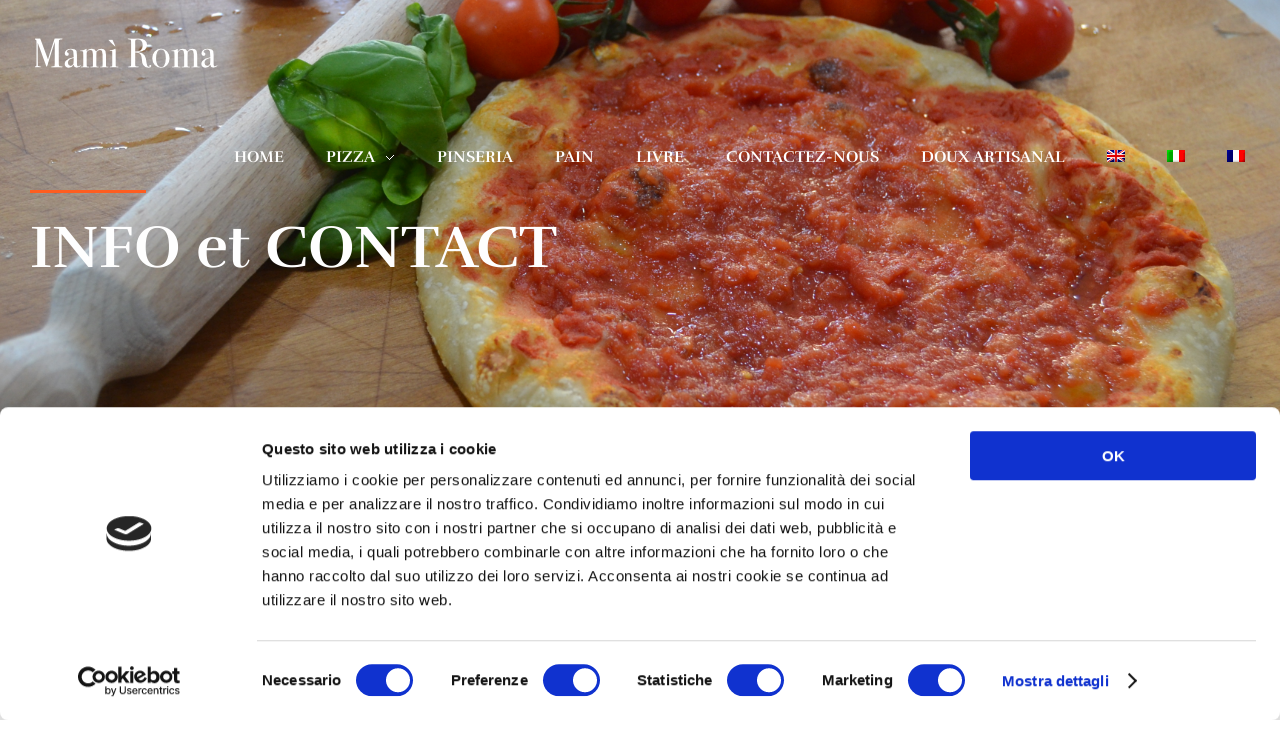

--- FILE ---
content_type: text/html; charset=UTF-8
request_url: https://cdmroma.it/contattaci/?lang=fr
body_size: 16869
content:
<!DOCTYPE html>
<!--[if IE 9 ]>   <html class="no-js oldie ie9 ie" lang="fr-FR" > <![endif]-->
<!--[if (gt IE 9)|!(IE)]><!--> <html class="no-js" lang="fr-FR" > <!--<![endif]-->
<head>
        <meta charset="UTF-8" >
        <meta http-equiv="X-UA-Compatible" content="IE=edge">
        <!-- devices setting -->
        <meta name="viewport"   content="initial-scale=1,user-scalable=no,width=device-width">

<!-- outputs by wp_head -->
<script type="text/javascript" data-cookieconsent="ignore">
	window.dataLayer = window.dataLayer || [];

	function gtag() {
		dataLayer.push(arguments);
	}

	gtag("consent", "default", {
		ad_personalization: "denied",
		ad_storage: "denied",
		ad_user_data: "denied",
		analytics_storage: "denied",
		functionality_storage: "denied",
		personalization_storage: "denied",
		security_storage: "granted",
		wait_for_update: 500,
	});
	gtag("set", "ads_data_redaction", true);
	</script>
<script type="text/javascript"
		id="Cookiebot"
		src="https://consent.cookiebot.com/uc.js"
		data-implementation="wp"
		data-cbid="5105a508-d8d0-4338-98d5-3e43e83515ee"
							data-blockingmode="auto"
	></script>
<title>CONTATTACI &#8211; CDM Roma &#8211; Quality Pizza</title>
<meta name='robots' content='max-image-preview:large' />
<link rel="alternate" hreflang="en" href="https://cdmroma.it/contattaci/?lang=en" />
<link rel="alternate" hreflang="it" href="https://cdmroma.it/contattaci/" />
<link rel="alternate" hreflang="fr" href="https://cdmroma.it/contattaci/?lang=fr" />
<link rel="alternate" hreflang="x-default" href="https://cdmroma.it/contattaci/" />
<link rel='dns-prefetch' href='//fonts.googleapis.com' />
<link rel="alternate" type="application/rss+xml" title="CDM Roma - Quality Pizza &raquo; Flux" href="https://cdmroma.it/feed/?lang=fr" />
<link rel="alternate" title="oEmbed (JSON)" type="application/json+oembed" href="https://cdmroma.it/wp-json/oembed/1.0/embed?url=https%3A%2F%2Fcdmroma.it%2Fcontattaci%2F%3Flang%3Dfr" />
<link rel="alternate" title="oEmbed (XML)" type="text/xml+oembed" href="https://cdmroma.it/wp-json/oembed/1.0/embed?url=https%3A%2F%2Fcdmroma.it%2Fcontattaci%2F%3Flang%3Dfr&#038;format=xml" />
<style id='wp-img-auto-sizes-contain-inline-css'>
img:is([sizes=auto i],[sizes^="auto," i]){contain-intrinsic-size:3000px 1500px}
/*# sourceURL=wp-img-auto-sizes-contain-inline-css */
</style>
<style id='wp-emoji-styles-inline-css'>

	img.wp-smiley, img.emoji {
		display: inline !important;
		border: none !important;
		box-shadow: none !important;
		height: 1em !important;
		width: 1em !important;
		margin: 0 0.07em !important;
		vertical-align: -0.1em !important;
		background: none !important;
		padding: 0 !important;
	}
/*# sourceURL=wp-emoji-styles-inline-css */
</style>
<style id='classic-theme-styles-inline-css'>
/*! This file is auto-generated */
.wp-block-button__link{color:#fff;background-color:#32373c;border-radius:9999px;box-shadow:none;text-decoration:none;padding:calc(.667em + 2px) calc(1.333em + 2px);font-size:1.125em}.wp-block-file__button{background:#32373c;color:#fff;text-decoration:none}
/*# sourceURL=/wp-includes/css/classic-themes.min.css */
</style>
<style id='global-styles-inline-css'>
:root{--wp--preset--aspect-ratio--square: 1;--wp--preset--aspect-ratio--4-3: 4/3;--wp--preset--aspect-ratio--3-4: 3/4;--wp--preset--aspect-ratio--3-2: 3/2;--wp--preset--aspect-ratio--2-3: 2/3;--wp--preset--aspect-ratio--16-9: 16/9;--wp--preset--aspect-ratio--9-16: 9/16;--wp--preset--color--black: #000000;--wp--preset--color--cyan-bluish-gray: #abb8c3;--wp--preset--color--white: #ffffff;--wp--preset--color--pale-pink: #f78da7;--wp--preset--color--vivid-red: #cf2e2e;--wp--preset--color--luminous-vivid-orange: #ff6900;--wp--preset--color--luminous-vivid-amber: #fcb900;--wp--preset--color--light-green-cyan: #7bdcb5;--wp--preset--color--vivid-green-cyan: #00d084;--wp--preset--color--pale-cyan-blue: #8ed1fc;--wp--preset--color--vivid-cyan-blue: #0693e3;--wp--preset--color--vivid-purple: #9b51e0;--wp--preset--gradient--vivid-cyan-blue-to-vivid-purple: linear-gradient(135deg,rgb(6,147,227) 0%,rgb(155,81,224) 100%);--wp--preset--gradient--light-green-cyan-to-vivid-green-cyan: linear-gradient(135deg,rgb(122,220,180) 0%,rgb(0,208,130) 100%);--wp--preset--gradient--luminous-vivid-amber-to-luminous-vivid-orange: linear-gradient(135deg,rgb(252,185,0) 0%,rgb(255,105,0) 100%);--wp--preset--gradient--luminous-vivid-orange-to-vivid-red: linear-gradient(135deg,rgb(255,105,0) 0%,rgb(207,46,46) 100%);--wp--preset--gradient--very-light-gray-to-cyan-bluish-gray: linear-gradient(135deg,rgb(238,238,238) 0%,rgb(169,184,195) 100%);--wp--preset--gradient--cool-to-warm-spectrum: linear-gradient(135deg,rgb(74,234,220) 0%,rgb(151,120,209) 20%,rgb(207,42,186) 40%,rgb(238,44,130) 60%,rgb(251,105,98) 80%,rgb(254,248,76) 100%);--wp--preset--gradient--blush-light-purple: linear-gradient(135deg,rgb(255,206,236) 0%,rgb(152,150,240) 100%);--wp--preset--gradient--blush-bordeaux: linear-gradient(135deg,rgb(254,205,165) 0%,rgb(254,45,45) 50%,rgb(107,0,62) 100%);--wp--preset--gradient--luminous-dusk: linear-gradient(135deg,rgb(255,203,112) 0%,rgb(199,81,192) 50%,rgb(65,88,208) 100%);--wp--preset--gradient--pale-ocean: linear-gradient(135deg,rgb(255,245,203) 0%,rgb(182,227,212) 50%,rgb(51,167,181) 100%);--wp--preset--gradient--electric-grass: linear-gradient(135deg,rgb(202,248,128) 0%,rgb(113,206,126) 100%);--wp--preset--gradient--midnight: linear-gradient(135deg,rgb(2,3,129) 0%,rgb(40,116,252) 100%);--wp--preset--font-size--small: 13px;--wp--preset--font-size--medium: 20px;--wp--preset--font-size--large: 36px;--wp--preset--font-size--x-large: 42px;--wp--preset--spacing--20: 0.44rem;--wp--preset--spacing--30: 0.67rem;--wp--preset--spacing--40: 1rem;--wp--preset--spacing--50: 1.5rem;--wp--preset--spacing--60: 2.25rem;--wp--preset--spacing--70: 3.38rem;--wp--preset--spacing--80: 5.06rem;--wp--preset--shadow--natural: 6px 6px 9px rgba(0, 0, 0, 0.2);--wp--preset--shadow--deep: 12px 12px 50px rgba(0, 0, 0, 0.4);--wp--preset--shadow--sharp: 6px 6px 0px rgba(0, 0, 0, 0.2);--wp--preset--shadow--outlined: 6px 6px 0px -3px rgb(255, 255, 255), 6px 6px rgb(0, 0, 0);--wp--preset--shadow--crisp: 6px 6px 0px rgb(0, 0, 0);}:where(.is-layout-flex){gap: 0.5em;}:where(.is-layout-grid){gap: 0.5em;}body .is-layout-flex{display: flex;}.is-layout-flex{flex-wrap: wrap;align-items: center;}.is-layout-flex > :is(*, div){margin: 0;}body .is-layout-grid{display: grid;}.is-layout-grid > :is(*, div){margin: 0;}:where(.wp-block-columns.is-layout-flex){gap: 2em;}:where(.wp-block-columns.is-layout-grid){gap: 2em;}:where(.wp-block-post-template.is-layout-flex){gap: 1.25em;}:where(.wp-block-post-template.is-layout-grid){gap: 1.25em;}.has-black-color{color: var(--wp--preset--color--black) !important;}.has-cyan-bluish-gray-color{color: var(--wp--preset--color--cyan-bluish-gray) !important;}.has-white-color{color: var(--wp--preset--color--white) !important;}.has-pale-pink-color{color: var(--wp--preset--color--pale-pink) !important;}.has-vivid-red-color{color: var(--wp--preset--color--vivid-red) !important;}.has-luminous-vivid-orange-color{color: var(--wp--preset--color--luminous-vivid-orange) !important;}.has-luminous-vivid-amber-color{color: var(--wp--preset--color--luminous-vivid-amber) !important;}.has-light-green-cyan-color{color: var(--wp--preset--color--light-green-cyan) !important;}.has-vivid-green-cyan-color{color: var(--wp--preset--color--vivid-green-cyan) !important;}.has-pale-cyan-blue-color{color: var(--wp--preset--color--pale-cyan-blue) !important;}.has-vivid-cyan-blue-color{color: var(--wp--preset--color--vivid-cyan-blue) !important;}.has-vivid-purple-color{color: var(--wp--preset--color--vivid-purple) !important;}.has-black-background-color{background-color: var(--wp--preset--color--black) !important;}.has-cyan-bluish-gray-background-color{background-color: var(--wp--preset--color--cyan-bluish-gray) !important;}.has-white-background-color{background-color: var(--wp--preset--color--white) !important;}.has-pale-pink-background-color{background-color: var(--wp--preset--color--pale-pink) !important;}.has-vivid-red-background-color{background-color: var(--wp--preset--color--vivid-red) !important;}.has-luminous-vivid-orange-background-color{background-color: var(--wp--preset--color--luminous-vivid-orange) !important;}.has-luminous-vivid-amber-background-color{background-color: var(--wp--preset--color--luminous-vivid-amber) !important;}.has-light-green-cyan-background-color{background-color: var(--wp--preset--color--light-green-cyan) !important;}.has-vivid-green-cyan-background-color{background-color: var(--wp--preset--color--vivid-green-cyan) !important;}.has-pale-cyan-blue-background-color{background-color: var(--wp--preset--color--pale-cyan-blue) !important;}.has-vivid-cyan-blue-background-color{background-color: var(--wp--preset--color--vivid-cyan-blue) !important;}.has-vivid-purple-background-color{background-color: var(--wp--preset--color--vivid-purple) !important;}.has-black-border-color{border-color: var(--wp--preset--color--black) !important;}.has-cyan-bluish-gray-border-color{border-color: var(--wp--preset--color--cyan-bluish-gray) !important;}.has-white-border-color{border-color: var(--wp--preset--color--white) !important;}.has-pale-pink-border-color{border-color: var(--wp--preset--color--pale-pink) !important;}.has-vivid-red-border-color{border-color: var(--wp--preset--color--vivid-red) !important;}.has-luminous-vivid-orange-border-color{border-color: var(--wp--preset--color--luminous-vivid-orange) !important;}.has-luminous-vivid-amber-border-color{border-color: var(--wp--preset--color--luminous-vivid-amber) !important;}.has-light-green-cyan-border-color{border-color: var(--wp--preset--color--light-green-cyan) !important;}.has-vivid-green-cyan-border-color{border-color: var(--wp--preset--color--vivid-green-cyan) !important;}.has-pale-cyan-blue-border-color{border-color: var(--wp--preset--color--pale-cyan-blue) !important;}.has-vivid-cyan-blue-border-color{border-color: var(--wp--preset--color--vivid-cyan-blue) !important;}.has-vivid-purple-border-color{border-color: var(--wp--preset--color--vivid-purple) !important;}.has-vivid-cyan-blue-to-vivid-purple-gradient-background{background: var(--wp--preset--gradient--vivid-cyan-blue-to-vivid-purple) !important;}.has-light-green-cyan-to-vivid-green-cyan-gradient-background{background: var(--wp--preset--gradient--light-green-cyan-to-vivid-green-cyan) !important;}.has-luminous-vivid-amber-to-luminous-vivid-orange-gradient-background{background: var(--wp--preset--gradient--luminous-vivid-amber-to-luminous-vivid-orange) !important;}.has-luminous-vivid-orange-to-vivid-red-gradient-background{background: var(--wp--preset--gradient--luminous-vivid-orange-to-vivid-red) !important;}.has-very-light-gray-to-cyan-bluish-gray-gradient-background{background: var(--wp--preset--gradient--very-light-gray-to-cyan-bluish-gray) !important;}.has-cool-to-warm-spectrum-gradient-background{background: var(--wp--preset--gradient--cool-to-warm-spectrum) !important;}.has-blush-light-purple-gradient-background{background: var(--wp--preset--gradient--blush-light-purple) !important;}.has-blush-bordeaux-gradient-background{background: var(--wp--preset--gradient--blush-bordeaux) !important;}.has-luminous-dusk-gradient-background{background: var(--wp--preset--gradient--luminous-dusk) !important;}.has-pale-ocean-gradient-background{background: var(--wp--preset--gradient--pale-ocean) !important;}.has-electric-grass-gradient-background{background: var(--wp--preset--gradient--electric-grass) !important;}.has-midnight-gradient-background{background: var(--wp--preset--gradient--midnight) !important;}.has-small-font-size{font-size: var(--wp--preset--font-size--small) !important;}.has-medium-font-size{font-size: var(--wp--preset--font-size--medium) !important;}.has-large-font-size{font-size: var(--wp--preset--font-size--large) !important;}.has-x-large-font-size{font-size: var(--wp--preset--font-size--x-large) !important;}
:where(.wp-block-post-template.is-layout-flex){gap: 1.25em;}:where(.wp-block-post-template.is-layout-grid){gap: 1.25em;}
:where(.wp-block-term-template.is-layout-flex){gap: 1.25em;}:where(.wp-block-term-template.is-layout-grid){gap: 1.25em;}
:where(.wp-block-columns.is-layout-flex){gap: 2em;}:where(.wp-block-columns.is-layout-grid){gap: 2em;}
:root :where(.wp-block-pullquote){font-size: 1.5em;line-height: 1.6;}
/*# sourceURL=global-styles-inline-css */
</style>
<link rel='stylesheet' id='contact-form-7-css' href='https://cdmroma.it/wp-content/plugins/contact-form-7/includes/css/styles.css?ver=6.1.4' media='all' />
<link rel='stylesheet' id='wpa-css-css' href='https://cdmroma.it/wp-content/plugins/honeypot/includes/css/wpa.css?ver=2.3.04' media='all' />
<link rel='stylesheet' id='wpml-legacy-horizontal-list-0-css' href='https://cdmroma.it/wp-content/plugins/sitepress-multilingual-cms/templates/language-switchers/legacy-list-horizontal/style.min.css?ver=1' media='all' />
<style id='wpml-legacy-horizontal-list-0-inline-css'>
.wpml-ls-statics-shortcode_actions, .wpml-ls-statics-shortcode_actions .wpml-ls-sub-menu, .wpml-ls-statics-shortcode_actions a {border-color:#ffffff;}.wpml-ls-statics-shortcode_actions a, .wpml-ls-statics-shortcode_actions .wpml-ls-sub-menu a, .wpml-ls-statics-shortcode_actions .wpml-ls-sub-menu a:link, .wpml-ls-statics-shortcode_actions li:not(.wpml-ls-current-language) .wpml-ls-link, .wpml-ls-statics-shortcode_actions li:not(.wpml-ls-current-language) .wpml-ls-link:link {color:#3D3D3D;background-color:#ffffff;}.wpml-ls-statics-shortcode_actions .wpml-ls-sub-menu a:hover,.wpml-ls-statics-shortcode_actions .wpml-ls-sub-menu a:focus, .wpml-ls-statics-shortcode_actions .wpml-ls-sub-menu a:link:hover, .wpml-ls-statics-shortcode_actions .wpml-ls-sub-menu a:link:focus {color:#1bb0ce;background-color:#ffffff;}.wpml-ls-statics-shortcode_actions .wpml-ls-current-language > a {color:#3D3D3D;background-color:#ffffff;}.wpml-ls-statics-shortcode_actions .wpml-ls-current-language:hover>a, .wpml-ls-statics-shortcode_actions .wpml-ls-current-language>a:focus {color:#1bb0ce;background-color:#ffffff;}
/*# sourceURL=wpml-legacy-horizontal-list-0-inline-css */
</style>
<link rel='stylesheet' id='wpml-menu-item-0-css' href='https://cdmroma.it/wp-content/plugins/sitepress-multilingual-cms/templates/language-switchers/menu-item/style.min.css?ver=1' media='all' />
<link rel='stylesheet' id='auxin-base-css' href='https://cdmroma.it/wp-content/themes/phlox/css/base.css?ver=2.17.11' media='all' />
<link rel='stylesheet' id='auxin-front-icon-css' href='https://cdmroma.it/wp-content/themes/phlox/css/auxin-icon.css?ver=2.17.11' media='all' />
<link rel='stylesheet' id='auxin-main-css' href='https://cdmroma.it/wp-content/themes/phlox/css/main.css?ver=2.17.11' media='all' />
<link rel='stylesheet' id='auxin-fonts-google-css' href='//fonts.googleapis.com/css?family=Montserrat%3A400%2C900italic%2C900%2C800italic%2C800%2C700italic%2C700%2C600italic%2C600%2C500italic%2C500%2C400italic%2C300italic%2C300%2C200italic%2C200%2C100italic%2C100%7CRufina%3A400%2C900italic%2C900%2C800italic%2C800%2C700italic%2C700%2C600italic%2C600%2C500italic%2C500%2C400italic%2C300italic%2C300%2C200italic%2C200%2C100italic%2C100&#038;ver=4' media='all' />
<link rel='stylesheet' id='auxin-custom-css' href='https://cdmroma.it/wp-content/uploads/phlox/custom.css?ver=4' media='all' />
<link rel='stylesheet' id='auxin-elementor-base-css' href='https://cdmroma.it/wp-content/themes/phlox/css/other/elementor.css?ver=2.17.11' media='all' />
<link rel='stylesheet' id='elementor-frontend-css' href='https://cdmroma.it/wp-content/plugins/elementor/assets/css/frontend.min.css?ver=3.34.1' media='all' />
<link rel='stylesheet' id='elementor-post-1224-css' href='https://cdmroma.it/wp-content/uploads/elementor/css/post-1224.css?ver=1769340891' media='all' />
<link rel='stylesheet' id='elementor-post-1226-css' href='https://cdmroma.it/wp-content/uploads/elementor/css/post-1226.css?ver=1769340891' media='all' />
<link rel='stylesheet' id='elementor-icons-css' href='https://cdmroma.it/wp-content/plugins/elementor/assets/lib/eicons/css/elementor-icons.min.css?ver=5.45.0' media='all' />
<link rel='stylesheet' id='auxin-elementor-widgets-css' href='https://cdmroma.it/wp-content/plugins/auxin-elements/admin/assets/css/elementor-widgets.css?ver=2.17.14' media='all' />
<link rel='stylesheet' id='mediaelement-css' href='https://cdmroma.it/wp-includes/js/mediaelement/mediaelementplayer-legacy.min.css?ver=4.2.17' media='all' />
<link rel='stylesheet' id='wp-mediaelement-css' href='https://cdmroma.it/wp-includes/js/mediaelement/wp-mediaelement.min.css?ver=6.9' media='all' />
<link rel='stylesheet' id='font-awesome-css' href='https://cdmroma.it/wp-content/plugins/elementor/assets/lib/font-awesome/css/font-awesome.min.css?ver=4.7.0' media='all' />
<link rel='stylesheet' id='elementor-post-1028-css' href='https://cdmroma.it/wp-content/uploads/elementor/css/post-1028.css?ver=1769359510' media='all' />
<link rel='stylesheet' id='elementor-gf-local-poppins-css' href='https://cdmroma.it/wp-content/uploads/elementor/google-fonts/css/poppins.css?ver=1743839079' media='all' />
<link rel='stylesheet' id='elementor-gf-local-raleway-css' href='https://cdmroma.it/wp-content/uploads/elementor/google-fonts/css/raleway.css?ver=1743839096' media='all' />
<link rel='stylesheet' id='elementor-gf-local-rufina-css' href='https://cdmroma.it/wp-content/uploads/elementor/google-fonts/css/rufina.css?ver=1743839097' media='all' />
<link rel='stylesheet' id='elementor-gf-local-montserrat-css' href='https://cdmroma.it/wp-content/uploads/elementor/google-fonts/css/montserrat.css?ver=1743839115' media='all' />
<script src="https://cdmroma.it/wp-includes/js/jquery/jquery.min.js?ver=3.7.1" id="jquery-core-js"></script>
<script src="https://cdmroma.it/wp-includes/js/jquery/jquery-migrate.min.js?ver=3.4.1" id="jquery-migrate-js"></script>
<script id="auxin-modernizr-js-extra">
var auxin = {"ajax_url":"https://cdmroma.it/wp-admin/admin-ajax.php","is_rtl":"","is_reponsive":"1","is_framed":"","frame_width":"20","wpml_lang":"fr","uploadbaseurl":"https://cdmroma.it/wp-content/uploads","nonce":"b1d2c64986"};
//# sourceURL=auxin-modernizr-js-extra
</script>
<script id="auxin-modernizr-js-before">
/* < ![CDATA[ */
function auxinNS(n){for(var e=n.split("."),a=window,i="",r=e.length,t=0;r>t;t++)"window"!=e[t]&&(i=e[t],a[i]=a[i]||{},a=a[i]);return a;}
/* ]]> */
//# sourceURL=auxin-modernizr-js-before
</script>
<script src="https://cdmroma.it/wp-content/themes/phlox/js/solo/modernizr-custom.min.js?ver=2.17.11" id="auxin-modernizr-js"></script>
<link rel="https://api.w.org/" href="https://cdmroma.it/wp-json/" /><link rel="alternate" title="JSON" type="application/json" href="https://cdmroma.it/wp-json/wp/v2/pages/1028" /><link rel="EditURI" type="application/rsd+xml" title="RSD" href="https://cdmroma.it/xmlrpc.php?rsd" />
<meta name="generator" content="WordPress 6.9" />
<link rel="canonical" href="https://cdmroma.it/contattaci/?lang=fr" />
<link rel='shortlink' href='https://cdmroma.it/?p=1028&#038;lang=fr' />
<meta name="generator" content="WPML ver:4.8.6 stt:1,4,27;" />
    <meta name="title"       content="CONTATTACI" />
    <meta name="description" content="INFO et CONTACT TU AS BESOIN DES INFORMATIONS Nom et Nome de Famille* Email* Téléphone Message Nom et Nome de Famille* Email* Téléphone Message Addresse: Viale Italia, 9 &#8211; 11 &#8211; 13 &#8211; 00071 Torvajanica &#8211; Roma (RM), Italia.  Téléphone: Tel. +39.0689535361 Cell. +39.3895328977 Web: www.cdmroma.it info@cdmroma.it" />
    <!-- Chrome, Firefox OS and Opera -->
<meta name="theme-color" content="#1bb0ce" />
<!-- Windows Phone -->
<meta name="msapplication-navbutton-color" content="#1bb0ce" />
<!-- iOS Safari -->
<meta name="apple-mobile-web-app-capable" content="yes">
<meta name="apple-mobile-web-app-status-bar-style" content="black-translucent">

<meta name="generator" content="Elementor 3.34.1; features: additional_custom_breakpoints; settings: css_print_method-external, google_font-enabled, font_display-auto">
<style>.recentcomments a{display:inline !important;padding:0 !important;margin:0 !important;}</style>			<style>
				.e-con.e-parent:nth-of-type(n+4):not(.e-lazyloaded):not(.e-no-lazyload),
				.e-con.e-parent:nth-of-type(n+4):not(.e-lazyloaded):not(.e-no-lazyload) * {
					background-image: none !important;
				}
				@media screen and (max-height: 1024px) {
					.e-con.e-parent:nth-of-type(n+3):not(.e-lazyloaded):not(.e-no-lazyload),
					.e-con.e-parent:nth-of-type(n+3):not(.e-lazyloaded):not(.e-no-lazyload) * {
						background-image: none !important;
					}
				}
				@media screen and (max-height: 640px) {
					.e-con.e-parent:nth-of-type(n+2):not(.e-lazyloaded):not(.e-no-lazyload),
					.e-con.e-parent:nth-of-type(n+2):not(.e-lazyloaded):not(.e-no-lazyload) * {
						background-image: none !important;
					}
				}
			</style>
			<link rel="icon" href="https://cdmroma.it/wp-content/uploads/2019/03/cropped-favicon-32x32.png" sizes="32x32" />
<link rel="icon" href="https://cdmroma.it/wp-content/uploads/2019/03/cropped-favicon-192x192.png" sizes="192x192" />
<link rel="apple-touch-icon" href="https://cdmroma.it/wp-content/uploads/2019/03/cropped-favicon-180x180.png" />
<meta name="msapplication-TileImage" content="https://cdmroma.it/wp-content/uploads/2019/03/cropped-favicon-270x270.png" />
		<style id="wp-custom-css">
			.aux-social-list li{
    margin-left:20px;
    color:#fff;
}
#menu-header{
    margin-right:70px;
}
.site-header-section .aux-menu-depth-0 > .aux-item-content{
    font-size:19px;
    font-weight:bold;
    color:#fff;
}

.aux-search-section {
    color:#ffffff;
    margin-left: 25px;
}
.foot1, .foot5{
    color: #ffffff; 
    line-height: 35px; 
    font-family: Rufina;
    font-weight: bold;
    border-bottom: 2px solid #C1C1C1;
    width: 50px;
    height: 50px;
  
}
.foot2, .foot3, .foot4, .foot7{
    border: none;
    margin-top: 42px;
    color: #c1c1c1; 
    font-size: 16px; 
    line-height: 36px; 
    font-family: Montserrat;
    font-weight: 400px;
    font-weight: bold;
    
}
.foot8, .foot9{
    border: none;
    color:#c1c1c1;
    font-size: 16px; 
    line-height: 38px; 
    font-family: Montserrat; 
    font-weight: 400px; 
    margin-top: -18px; 
    font-weight: bold;
    
}
.foot10{
   color: #ffffff; 
   line-height: 35px; 
   font-family: Rufina;
   font-weight: bold;
   border-bottom: 2px solid #C1C1C1;
   width: 50px;
   height: 50px;
   top: 205px;
}

.foot11{
    color: #c1c1c1; 
    font-size: 16px;
    line-height: 26px; 
    font-family: Montserrat;
    font-weight: 400px; 
    margin-top: 42px;
    
}

.facebook, .auxicon-twitter, .auxicon-vimeo, .auxicon-pinterest{
    padding-left:30px;
}

.aux-social-list{
    margin-left:-45px;
  
}



.aux-restaurnat-free-subscribe-wrapper>input[type="submit"]{
   position: absolute;
   top: 3px;
   right: 0px;
   width: 120px;
   height: 54px;
   background-color: #FF5D20;
   border-radius: 50px;
   font-size: 15px;
   font-family: Montserrat;
}
.aux-restaurnat-free-subscribe-wrapper>input[type="EMAIL"]{
   height:60px;
  
   border-radius: 50px;
   background-color: #FFFFFF;
   color:rgba(23, 23, 23, 0.5) ;
   box-shadow: 5px 8px 2px #0f040433;
   padding:16px 30px;
}
.aux-restaurnat-free-subscribe-wrapper{
    position: relative;
    margin-top: 35px;
    width: 100%;
    max-width: 395px;
}


.aux-restaurnat-free-subscribe-wrapper>input[type="EMAIL"]::-webkit-input-placeholder { /* Chrome/Opera/Safari */
  color: rgba(23, 23, 23, 0.5);
  font-style: normal;
  
  
}
.aux-restaurnat-free-subscribe-wrapper>input[type="EMAIL"]::-moz-placeholder { /* Firefox 19+ */
  color: rgba(23, 23, 23, 0.5);
  font-style: normal;
 
  
}
.aux-restaurnat-free-subscribe-wrapper>input[type="EMAIL"]:-ms-input-placeholder { /* IE 10+ */
  color: rgba(23, 23, 23, 0.5);
  font-style: normal;
  
}
.aux-restaurnat-free-subscribe-wrapper>input[type="EMAIL"]:-moz-placeholder { /* Firefox 18- */
  color: rgba(23, 23, 23, 0.5);
  font-style: normal;
    
}

@media screen and (max-width: 1187px) {
  .aux-float-layout .aux-middle> .aux-social-list{
                      display:none;
                 }
              }

@media screen and (max-width: 1173px) {
    .aux-search-icon {
        display:none;
    }
}

.bord{
    border: none;
}   
table tr td{
    border: none;
}
.foot5{
    margin-left: 25px;
}

@media screen and (max-width: 765px){
 .foot5{                            margin-left: -1px!important;                                 }                                }

@media screen and (max-width: 765px){
   .bord{
margin-left: -23px!important;
}                               }
.aux-float-layout .aux-middle> .aux-social-list{
            padding: 0px;
        }



.aux-item-content :hover{
  
    border-bottom: 2px solid #ffffff;
		;	
	color:#FF5D20;
        }

.aux-site-footer .aux-fold {
    height: -20px!important;
    margin-bottom: 20px!important;
}

.aux-site-footer {
    position: relative;
    padding: 15px 0;
    margin: 0;
    background-color: #FDFDFD;
    color: #000!important;
    border-top: 1px solid #EAEAEA;
}

.aux-site-footer {
    position: relative;
    padding: 0px 20px;
    margin: 0;
    background-color: #FDFDFD;
    color: #000!important;
    border-top: 0px solid #EAEAEA;
}

.site-header-section .aux-menu-depth-0 > .aux-item-content {
    font-size: 16px!important;
    font-weight: bold;
    color: #fff;
}.aux-social-list li{
    margin-left:20px;
    color:#fff;
}
#menu-header{
    margin-right:70px;
}
.site-header-section .aux-menu-depth-0 > .aux-item-content{
    font-size:19px;
    font-weight:bold;
    color:#fff;
}

.aux-search-section {
    color:#ffffff;
    margin-left: 25px;
}
.foot1, .foot5{
    color: #ffffff; 
    line-height: 35px; 
    font-family: Rufina;
    font-weight: bold;
    border-bottom: 2px solid #C1C1C1;
    width: 50px;
    height: 50px;
  
}
.foot2, .foot3, .foot4, .foot7{
    border: none;
    margin-top: 42px;
    color: #c1c1c1; 
    font-size: 16px; 
    line-height: 36px; 
    font-family: Montserrat;
    font-weight: 400px;
    font-weight: bold;
    
}
.foot8, .foot9{
    border: none;
    color:#c1c1c1;
    font-size: 16px; 
    line-height: 38px; 
    font-family: Montserrat; 
    font-weight: 400px; 
    margin-top: -18px; 
    font-weight: bold;
    
}
.foot10{
   color: #ffffff; 
   line-height: 35px; 
   font-family: Rufina;
   font-weight: bold;
   border-bottom: 2px solid #C1C1C1;
   width: 50px;
   height: 50px;
   top: 205px;
}

.foot11{
    color: #c1c1c1; 
    font-size: 16px;
    line-height: 26px; 
    font-family: Montserrat;
    font-weight: 400px; 
    margin-top: 42px;
    
}

.facebook, .auxicon-twitter, .auxicon-vimeo, .auxicon-pinterest{
    padding-left:30px;
}

.aux-social-list{
    margin-left:-45px;
  
}



.aux-restaurnat-free-subscribe-wrapper>input[type="submit"]{
   position: absolute;
   top: 3px;
   right: 0px;
   width: 120px;
   height: 54px;
   background-color: #FF5D20;
   border-radius: 50px;
   font-size: 15px;
   font-family: Montserrat;
}
.aux-restaurnat-free-subscribe-wrapper>input[type="EMAIL"]{
   height:60px;
  
   border-radius: 50px;
   background-color: #FFFFFF;
   color:rgba(23, 23, 23, 0.5) ;
   box-shadow: 5px 8px 2px #0f040433;
   padding:16px 30px;
}
.aux-restaurnat-free-subscribe-wrapper{
    position: relative;
    margin-top: 35px;
    width: 100%;
    max-width: 395px;
}


.aux-restaurnat-free-subscribe-wrapper>input[type="EMAIL"]::-webkit-input-placeholder { /* Chrome/Opera/Safari */
  color: rgba(23, 23, 23, 0.5);
  font-style: normal;
  
  
}
.aux-restaurnat-free-subscribe-wrapper>input[type="EMAIL"]::-moz-placeholder { /* Firefox 19+ */
  color: rgba(23, 23, 23, 0.5);
  font-style: normal;
 
  
}
.aux-restaurnat-free-subscribe-wrapper>input[type="EMAIL"]:-ms-input-placeholder { /* IE 10+ */
  color: rgba(23, 23, 23, 0.5);
  font-style: normal;
  
}
.aux-restaurnat-free-subscribe-wrapper>input[type="EMAIL"]:-moz-placeholder { /* Firefox 18- */
  color: rgba(23, 23, 23, 0.5);
  font-style: normal;
    
}


@media screen and (max-width: 1173px) {
    .aux-horizontal > .aux-social-list{
        display:none;
   }
}

@media screen and (max-width: 1173px) {
    .aux-search-icon {
        display:none;
    }
}

.bord{
    border: none;
}   
table tr td{
    border: none;
}
.foot5{
    margin-left: 25px;
}
		</style>
		<!-- end wp_head -->
</head>


<body class="wp-singular page-template-default page page-id-1028 wp-custom-logo wp-theme-phlox elementor-default elementor-kit- elementor-page elementor-page-1028 phlox aux-dom-unready aux-full-width aux-resp aux-s-fhd  aux-page-animation-off _auxels"  data-framed="">


<div id="inner-body">

    <header id="site-header"   class="site-header-section aux-territory aux-boxed-container aux-header-light aux-overlay-header " style="" data-sticky-height="80" role="banner">
        <div class="aux-wrapper">

                <div class="aux-container aux-fold">
                            <div class="aux-header aux-header-elements-wrapper aux-float-layout">
                <!-- ribbon bar -->
                <div class="aux-header-elements">

                    <!-- logo -->
                    <div id="logo" class="aux-logo-header aux-start aux-fill aux-tablet-center aux-phone-left">
                            <div class="aux-logo aux-logo-header-inner aux-scale">
    <a href="https://cdmroma.it/?lang=fr" class="custom-logo-link aux-logo-anchor aux-logo-anchor1 aux-middle aux-has-logo" rel="home"><img width="186" height="38" src="https://cdmroma.it/wp-content/uploads/2019/04/cropped-logo.png" class="custom-logo aux-logo-image aux-logo-image1 aux-logo-light" alt="CDM Roma &#8211; Quality Pizza" decoding="async" /></a>        <section class="aux-logo-text aux-middle">
            <h3 class="site-title">
                <a href="https://cdmroma.it/?lang=fr" title="CDM Roma &#8211; Quality Pizza" rel="home">CDM Roma &#8211; Quality Pizza</a>
            </h3>
            <p class="site-description">La Qualità come religione!</p>        </section>

    </div><!-- end logo aux-fold -->

                    </div>
                                        <!-- burger -->
                    <div id="nav-burger" class="aux-burger-box aux-end aux-phone-on aux-middle" data-target-panel="overlay" data-target-menu="overlay" data-target-content=".site-header-section .aux-master-menu">
                        <div class="aux-burger aux-regular-medium"><span class="mid-line"></span></div>
                    </div>
                                                                                <div class="aux-btns-box aux-btn1-box aux-end aux-middle aux-tablet-off aux-phone-off ">
                                            </div>
                    <div class="aux-btns-box aux-btn2-box aux-end aux-middle aux-tablet-off aux-phone-off ">
                                            </div>
                                                            <!-- menu -->
                    <div class="aux-menu-box aux-phone-off aux-auto-locate aux-end aux-fill aux-tablet-center" data-tablet=".aux-header .secondary-bar">
                    <!-- start master menu -->
<nav id="master-menu-main-header" class="menu-fr-container">

	<ul id="menu-fr" class="aux-master-menu aux-no-js aux-skin-classic aux-horizontal aux-with-indicator" data-type="horizontal"  data-switch-type="accordion" data-switch-parent=".aux-fs-popup .aux-fs-menu" data-switch-width="767"  >
		<!-- start single menu -->
		<li id="menu-item-1122" class="menu-item menu-item-type-post_type menu-item-object-page menu-item-home menu-item-1122 aux-menu-depth-0 aux-menu-root-1 aux-menu-item">
			<a href="https://cdmroma.it/?lang=fr" class="aux-item-content">
				<span class="aux-menu-label">HOME</span>
			</a>
		</li>
		<!-- end single menu -->

		<!-- start submenu -->
		<li id="menu-item-1123" class="menu-item menu-item-type-post_type menu-item-object-page menu-item-has-children menu-item-1123 aux-menu-depth-0 aux-menu-root-2 aux-menu-item">
			<a href="https://cdmroma.it/le-basi/?lang=fr" class="aux-item-content">
				<span class="aux-menu-label">PIZZA</span>
			</a>

		<ul class="sub-menu aux-submenu">
			<li id="menu-item-1124" class="menu-item menu-item-type-post_type menu-item-object-page menu-item-1124 aux-menu-depth-1 aux-menu-item">
				<a href="https://cdmroma.it/le-basi/?lang=fr" class="aux-item-content">
					<span class="aux-menu-label">LE BASI</span>
				</a>
			</li>
			<li id="menu-item-1127" class="menu-item menu-item-type-post_type menu-item-object-page menu-item-1127 aux-menu-depth-1 aux-menu-item">
				<a href="https://cdmroma.it/pizze-rettangolari/?lang=fr" class="aux-item-content">
					<span class="aux-menu-label">RECTANGULAIRE</span>
				</a>
			</li>
			<li id="menu-item-1125" class="menu-item menu-item-type-post_type menu-item-object-page menu-item-1125 aux-menu-depth-1 aux-menu-item">
				<a href="https://cdmroma.it/pizze-rotonde/?lang=fr" class="aux-item-content">
					<span class="aux-menu-label">ROND</span>
				</a>
			</li>
			<li id="menu-item-1126" class="menu-item menu-item-type-post_type menu-item-object-page menu-item-1126 aux-menu-depth-1 aux-menu-item">
				<a href="https://cdmroma.it/pizze-mini/?lang=fr" class="aux-item-content">
					<span class="aux-menu-label">MINI</span>
				</a>
			</li>
		</ul>
		</li>
		<!-- end submenu -->
		<!-- start single menu -->
		<li id="menu-item-1128" class="menu-item menu-item-type-post_type menu-item-object-page menu-item-1128 aux-menu-depth-0 aux-menu-root-3 aux-menu-item">
			<a href="https://cdmroma.it/pinsa/?lang=fr" class="aux-item-content">
				<span class="aux-menu-label">PINSERIA</span>
			</a>
		</li>
		<!-- end single menu -->
		<!-- start single menu -->
		<li id="menu-item-1129" class="menu-item menu-item-type-post_type menu-item-object-page menu-item-1129 aux-menu-depth-0 aux-menu-root-4 aux-menu-item">
			<a href="https://cdmroma.it/pane/?lang=fr" class="aux-item-content">
				<span class="aux-menu-label">PAIN</span>
			</a>
		</li>
		<!-- end single menu -->
		<!-- start single menu -->
		<li id="menu-item-1130" class="menu-item menu-item-type-post_type menu-item-object-page menu-item-1130 aux-menu-depth-0 aux-menu-root-5 aux-menu-item">
			<a href="https://cdmroma.it/prenotazione/?lang=fr" class="aux-item-content">
				<span class="aux-menu-label">LIVRE</span>
			</a>
		</li>
		<!-- end single menu -->
		<!-- start single menu -->
		<li id="menu-item-1131" class="menu-item menu-item-type-post_type menu-item-object-page current-menu-item page_item page-item-1028 current_page_item menu-item-1131 aux-menu-depth-0 aux-menu-root-6 aux-menu-item">
			<a href="https://cdmroma.it/contattaci/?lang=fr" class="aux-item-content">
				<span class="aux-menu-label">CONTACTEZ-NOUS</span>
			</a>
		</li>
		<!-- end single menu -->
		<!-- start single menu -->
		<li id="menu-item-1132" class="menu-item menu-item-type-custom menu-item-object-custom menu-item-1132 aux-menu-depth-0 aux-menu-root-7 aux-menu-item">
			<a href="http://www.dolceartigianale.eu" class="aux-item-content">
				<span class="aux-menu-label">DOUX ARTISANAL</span>
			</a>
		</li>
		<!-- end single menu -->
		<!-- start single menu -->
		<li id="menu-item-wpml-ls-7-en" class="menu-item-language menu-item wpml-ls-slot-7 wpml-ls-item wpml-ls-item-en wpml-ls-menu-item wpml-ls-first-item menu-item-type-wpml_ls_menu_item menu-item-object-wpml_ls_menu_item menu-item-wpml-ls-7-en aux-menu-depth-0 aux-menu-root-8 aux-menu-item">
			<a title="Passer à Anglais" href="https://cdmroma.it/contattaci/?lang=en" class="aux-item-content" aria-label="Passer à Anglais" role="menuitem">
				<span class="aux-menu-label"><img
            class="wpml-ls-flag"
            src="https://cdmroma.it/wp-content/plugins/sitepress-multilingual-cms/res/flags/en.png"
            alt="Anglais"
            
            
    /></span>
			</a>
		</li>
		<!-- end single menu -->
		<!-- start single menu -->
		<li id="menu-item-wpml-ls-7-it" class="menu-item-language menu-item wpml-ls-slot-7 wpml-ls-item wpml-ls-item-it wpml-ls-menu-item menu-item-type-wpml_ls_menu_item menu-item-object-wpml_ls_menu_item menu-item-wpml-ls-7-it aux-menu-depth-0 aux-menu-root-9 aux-menu-item">
			<a title="Passer à Italien" href="https://cdmroma.it/contattaci/" class="aux-item-content" aria-label="Passer à Italien" role="menuitem">
				<span class="aux-menu-label"><img
            class="wpml-ls-flag"
            src="https://cdmroma.it/wp-content/plugins/sitepress-multilingual-cms/res/flags/it.png"
            alt="Italien"
            
            
    /></span>
			</a>
		</li>
		<!-- end single menu -->
		<!-- start single menu -->
		<li id="menu-item-wpml-ls-7-fr" class="menu-item-language menu-item-language-current menu-item wpml-ls-slot-7 wpml-ls-item wpml-ls-item-fr wpml-ls-current-language wpml-ls-menu-item wpml-ls-last-item menu-item-type-wpml_ls_menu_item menu-item-object-wpml_ls_menu_item menu-item-wpml-ls-7-fr aux-menu-depth-0 aux-menu-root-10 aux-menu-item">
			<a href="https://cdmroma.it/contattaci/?lang=fr" class="aux-item-content" role="menuitem">
				<span class="aux-menu-label"><img
            class="wpml-ls-flag"
            src="https://cdmroma.it/wp-content/plugins/sitepress-multilingual-cms/res/flags/fr.png"
            alt="Français"
            
            
    /></span>
			</a>
		</li>
		<!-- end single menu -->
	</ul>

</nav>
<!-- end master menu -->
                    </div>
                                    </div>
                <!-- secondary bar: this element will be filled in tablet size -->
                <div class="bottom-bar secondary-bar aux-tablet-on aux-float-wrapper"></div>

                <!-- toggle menu bar: this element will be filled in tablet and mobile size -->
                <div class="aux-toggle-menu-bar"></div>
            </div>
                        </div>
                </div><!-- end of wrapper -->
    </header><!-- end header -->
    
    <main id="main" class="aux-main aux-territory  aux-single aux-page aux-full-container no-sidebar aux-sidebar-style-border aux-user-entry" >
        <div class="aux-wrapper">
            <div class="aux-container aux-fold">

                <div id="primary" class="aux-primary" >
                    <div class="content" role="main"  >

                        
                
                        
                        <article id="post-1028" class="post-1028 page type-page status-publish hentry">

                            <div class="entry-main">

                                <div class="entry-content">

                                    		<div data-elementor-type="wp-post" data-elementor-id="1028" class="elementor elementor-1028 elementor-330">
						<section class="elementor-section elementor-top-section elementor-element elementor-element-55043bf elementor-section-boxed elementor-section-height-default elementor-section-height-default" data-id="55043bf" data-element_type="section" data-settings="{&quot;background_background&quot;:&quot;classic&quot;}">
							<div class="elementor-background-overlay"></div>
							<div class="elementor-container elementor-column-gap-default">
					<div class="aux-parallax-section elementor-column elementor-col-100 elementor-top-column elementor-element elementor-element-91acdae" data-id="91acdae" data-element_type="column">
			<div class="elementor-widget-wrap elementor-element-populated">
						<div class="elementor-element elementor-element-1b52e13 aux-appear-watch-animation aux-fade-in-right elementor-widget elementor-widget-aux_modern_heading" data-id="1b52e13" data-element_type="widget" data-widget_type="aux_modern_heading.default">
				<div class="elementor-widget-container">
					<section class="aux-widget-modern-heading">
            <div class="aux-widget-inner"><div class="aux-modern-heading-divider"></div><h2 class="aux-modern-heading-primary">INFO et CONTACT</h2></div>
        </section>				</div>
				</div>
					</div>
		</div>
					</div>
		</section>
				<section class="elementor-section elementor-top-section elementor-element elementor-element-7da29e2 elementor-reverse-tablet elementor-reverse-mobile elementor-section-full_width elementor-hidden-tablet elementor-hidden-phone elementor-section-height-default elementor-section-height-default" data-id="7da29e2" data-element_type="section">
						<div class="elementor-container elementor-column-gap-default">
					<div class="aux-parallax-section elementor-column elementor-col-50 elementor-top-column elementor-element elementor-element-c5656a1" data-id="c5656a1" data-element_type="column">
			<div class="elementor-widget-wrap elementor-element-populated">
						<div class="elementor-element elementor-element-28ab615 aux-appear-watch-animation aux-scale-down elementor-widget elementor-widget-aux_modern_heading" data-id="28ab615" data-element_type="widget" data-widget_type="aux_modern_heading.default">
				<div class="elementor-widget-container">
					<section class="aux-widget-modern-heading">
            <div class="aux-widget-inner"><h2 class="aux-modern-heading-primary">TU AS BESOIN DES INFORMATIONS</h2></div>
        </section>				</div>
				</div>
				<div class="elementor-element elementor-element-50b0ccf aux-appear-watch-animation aux-fade-in-up-1 elementor-widget elementor-widget-aux_contact_form" data-id="50b0ccf" data-element_type="widget" data-widget_type="aux_contact_form.default">
				<div class="elementor-widget-container">
					<section class="widget-container aux-widget-contact-form aux-parent-au4389ab8b">            <div class="aux-col-wrapper aux-no-gutter">
            <!-- @TODO - The output for element here -->

            
<div class="wpcf7 no-js" id="wpcf7-f1034-p1028-o1" lang="en-US" dir="ltr" data-wpcf7-id="1034">
<div class="screen-reader-response"><p role="status" aria-live="polite" aria-atomic="true"></p> <ul></ul></div>
<form action="/contattaci/?lang=fr#wpcf7-f1034-p1028-o1" method="post" class="wpcf7-form init" aria-label="Contact form" novalidate="novalidate" data-status="init">
<fieldset class="hidden-fields-container"><input type="hidden" name="_wpcf7" value="1034" /><input type="hidden" name="_wpcf7_version" value="6.1.4" /><input type="hidden" name="_wpcf7_locale" value="en_US" /><input type="hidden" name="_wpcf7_unit_tag" value="wpcf7-f1034-p1028-o1" /><input type="hidden" name="_wpcf7_container_post" value="1028" /><input type="hidden" name="_wpcf7_posted_data_hash" value="" />
</fieldset>
<div class="aux-modern-form">
	<div class="aux-input-group aux-form-inline">
		<p><span class="wpcf7-form-control-wrap" data-name="your-name"><input size="40" maxlength="400" class="wpcf7-form-control wpcf7-text wpcf7-validates-as-required" aria-required="true" aria-invalid="false" value="" type="text" name="your-name" /></span><br />
<label for="name">Nom et Nome de Famille*</label>
		</p>
		<div class="aux-modern-form-border">
		</div>
	</div>
	<div class="aux-input-group aux-form-inline">
		<p><span class="wpcf7-form-control-wrap" data-name="your-email"><input size="40" maxlength="400" class="wpcf7-form-control wpcf7-email wpcf7-validates-as-required wpcf7-text wpcf7-validates-as-email" aria-required="true" aria-invalid="false" value="" type="email" name="your-email" /></span><br />
<label for="email">Email*</label>
		</p>
		<div class="aux-modern-form-border">
		</div>
	</div>
	<div class="aux-input-group aux-form-inline">
		<p><span class="wpcf7-form-control-wrap" data-name="your-number"><input size="40" maxlength="400" class="wpcf7-form-control wpcf7-text" aria-invalid="false" value="" type="text" name="your-number" /></span><br />
<label for="number">Téléphone</label>
		</p>
		<div class="aux-modern-form-border">
		</div>
	</div>
	<div class="aux-input-group" style="margin-right:15px;">
		<p><span class="wpcf7-form-control-wrap" data-name="your-message"><textarea cols="40" rows="10" maxlength="2000" class="wpcf7-form-control wpcf7-textarea" aria-invalid="false" name="your-message"></textarea></span><br />
<label for="text">Message</label>
		</p>
		<div class="aux-modern-form-border">
		</div>
	</div>
	<p><input class="wpcf7-form-control wpcf7-submit has-spinner" type="submit" value="Envoyez un message" />
	</p>
</div><div class="wpcf7-response-output" aria-hidden="true"></div>
</form>
</div>


            </div><!-- aux-col-wrapper -->
    </section><!-- widget-container -->				</div>
				</div>
					</div>
		</div>
				<div class="aux-parallax-section elementor-column elementor-col-50 elementor-top-column elementor-element elementor-element-5968bbc" data-id="5968bbc" data-element_type="column">
			<div class="elementor-widget-wrap elementor-element-populated">
						<div class="elementor-element elementor-element-66cdfec elementor-widget elementor-widget-text-editor" data-id="66cdfec" data-element_type="widget" data-widget_type="text-editor.default">
				<div class="elementor-widget-container">
									<iframe style="border: 0;" src="https://www.google.com/maps/embed?pb=!1m18!1m12!1m3!1d2982.5222673110106!2d12.461380515595634!3d41.62284128932801!2m3!1f0!2f0!3f0!3m2!1i1024!2i768!4f13.1!3m3!1m2!1s0x13259496575cf5bd%3A0xf83f5b1c61a7e8!2sViale+Italia%2C+9%2C+00040+Torvaianica+RM!5e0!3m2!1sit!2sit!4v1553858214935!5m2!1sit!2sit" width="400" height="600" frameborder="0" allowfullscreen="allowfullscreen"></iframe>								</div>
				</div>
					</div>
		</div>
					</div>
		</section>
				<section class="elementor-section elementor-top-section elementor-element elementor-element-b72fff7 elementor-hidden-desktop elementor-section-boxed elementor-section-height-default elementor-section-height-default" data-id="b72fff7" data-element_type="section">
						<div class="elementor-container elementor-column-gap-default">
					<div class="aux-parallax-section elementor-column elementor-col-100 elementor-top-column elementor-element elementor-element-36dcfc0" data-id="36dcfc0" data-element_type="column">
			<div class="elementor-widget-wrap elementor-element-populated">
						<div class="elementor-element elementor-element-87563c0 elementor-widget elementor-widget-text-editor" data-id="87563c0" data-element_type="widget" data-widget_type="text-editor.default">
				<div class="elementor-widget-container">
									<iframe style="border: 0;" src="https://www.google.com/maps/embed?pb=!1m18!1m12!1m3!1d2982.5222673110106!2d12.461380515595634!3d41.62284128932801!2m3!1f0!2f0!3f0!3m2!1i1024!2i768!4f13.1!3m3!1m2!1s0x13259496575cf5bd%3A0xf83f5b1c61a7e8!2sViale+Italia%2C+9%2C+00040+Torvaianica+RM!5e0!3m2!1sit!2sit!4v1553858214935!5m2!1sit!2sit" width="350" height="350" frameborder="0" allowfullscreen="allowfullscreen"></iframe>								</div>
				</div>
				<div class="elementor-element elementor-element-6b544bb aux-appear-watch-animation aux-fade-in-up-1 elementor-widget elementor-widget-aux_contact_form" data-id="6b544bb" data-element_type="widget" data-widget_type="aux_contact_form.default">
				<div class="elementor-widget-container">
					<section class="widget-container aux-widget-contact-form aux-parent-au0443e01a">            <div class="aux-col-wrapper aux-no-gutter">
            <!-- @TODO - The output for element here -->

            
<div class="wpcf7 no-js" id="wpcf7-f1034-p1028-o2" lang="en-US" dir="ltr" data-wpcf7-id="1034">
<div class="screen-reader-response"><p role="status" aria-live="polite" aria-atomic="true"></p> <ul></ul></div>
<form action="/contattaci/?lang=fr#wpcf7-f1034-p1028-o2" method="post" class="wpcf7-form init" aria-label="Contact form" novalidate="novalidate" data-status="init">
<fieldset class="hidden-fields-container"><input type="hidden" name="_wpcf7" value="1034" /><input type="hidden" name="_wpcf7_version" value="6.1.4" /><input type="hidden" name="_wpcf7_locale" value="en_US" /><input type="hidden" name="_wpcf7_unit_tag" value="wpcf7-f1034-p1028-o2" /><input type="hidden" name="_wpcf7_container_post" value="1028" /><input type="hidden" name="_wpcf7_posted_data_hash" value="" />
</fieldset>
<div class="aux-modern-form">
	<div class="aux-input-group aux-form-inline">
		<p><span class="wpcf7-form-control-wrap" data-name="your-name"><input size="40" maxlength="400" class="wpcf7-form-control wpcf7-text wpcf7-validates-as-required" aria-required="true" aria-invalid="false" value="" type="text" name="your-name" /></span><br />
<label for="name">Nom et Nome de Famille*</label>
		</p>
		<div class="aux-modern-form-border">
		</div>
	</div>
	<div class="aux-input-group aux-form-inline">
		<p><span class="wpcf7-form-control-wrap" data-name="your-email"><input size="40" maxlength="400" class="wpcf7-form-control wpcf7-email wpcf7-validates-as-required wpcf7-text wpcf7-validates-as-email" aria-required="true" aria-invalid="false" value="" type="email" name="your-email" /></span><br />
<label for="email">Email*</label>
		</p>
		<div class="aux-modern-form-border">
		</div>
	</div>
	<div class="aux-input-group aux-form-inline">
		<p><span class="wpcf7-form-control-wrap" data-name="your-number"><input size="40" maxlength="400" class="wpcf7-form-control wpcf7-text" aria-invalid="false" value="" type="text" name="your-number" /></span><br />
<label for="number">Téléphone</label>
		</p>
		<div class="aux-modern-form-border">
		</div>
	</div>
	<div class="aux-input-group" style="margin-right:15px;">
		<p><span class="wpcf7-form-control-wrap" data-name="your-message"><textarea cols="40" rows="10" maxlength="2000" class="wpcf7-form-control wpcf7-textarea" aria-invalid="false" name="your-message"></textarea></span><br />
<label for="text">Message</label>
		</p>
		<div class="aux-modern-form-border">
		</div>
	</div>
	<p><input class="wpcf7-form-control wpcf7-submit has-spinner" type="submit" value="Envoyez un message" />
	</p>
</div><div class="wpcf7-response-output" aria-hidden="true"></div>
</form>
</div>


            </div><!-- aux-col-wrapper -->
    </section><!-- widget-container -->				</div>
				</div>
					</div>
		</div>
					</div>
		</section>
				<section class="elementor-section elementor-top-section elementor-element elementor-element-e51adfc elementor-section-boxed elementor-section-height-default elementor-section-height-default" data-id="e51adfc" data-element_type="section">
						<div class="elementor-container elementor-column-gap-extended">
					<div class="aux-parallax-section elementor-column elementor-col-33 elementor-top-column elementor-element elementor-element-c39588c aux-appear-watch-animation aux-fade-in-right-1" data-id="c39588c" data-element_type="column">
			<div class="elementor-widget-wrap elementor-element-populated">
						<div class="elementor-element elementor-element-412d30f elementor-hidden-tablet elementor-hidden-phone elementor-widget elementor-widget-aux_text" data-id="412d30f" data-element_type="widget" data-widget_type="aux_text.default">
				<div class="elementor-widget-container">
					<section class="widget-container aux-widget-text aux-parent-au90bd2ba4">        <div class="aux-widget-advanced-text aux-wrap-style-simple aux-ico-pos-left aux-text-left aux-text-resp- aux-text-color-dark aux-text-widget-bg-center  aux-text-padding-fix " >
        
                            <div class="aux-text-widget-header "  >
                        <div class="aux-ico-box aux-ico-large aux-ico-shape-circle aux-ico-clear ">
                                                                <span class="aux-ico auxicon-map-pin-streamline" > </span>
                                                            </div>
                </div>
            
            <div class="aux-text-inner aux-text-widget-content">
                                <h4 class="col-title">Addresse:</h4>
                                <div class="widget-content">
                                        <p>Viale Italia, 9 - 11 - 13 - 00071 Torvajanica - Roma (RM), Italia. </p>                </div>
                            </div>
        </div>
                    <div class="aux-text-widget-footer">
                <div class="aux-border-shape-none ">
                                </div>
            </div>
        
</section><!-- widget-container -->				</div>
				</div>
					</div>
		</div>
				<div class="aux-parallax-section elementor-column elementor-col-33 elementor-top-column elementor-element elementor-element-17b56d3 aux-appear-watch-animation aux-fade-in-right-1" data-id="17b56d3" data-element_type="column">
			<div class="elementor-widget-wrap elementor-element-populated">
						<div class="elementor-element elementor-element-d16e0e6 elementor-widget elementor-widget-aux_text" data-id="d16e0e6" data-element_type="widget" data-widget_type="aux_text.default">
				<div class="elementor-widget-container">
					<section class="widget-container aux-widget-text aux-parent-au162c4fd1">        <div class="aux-widget-advanced-text aux-wrap-style-simple aux-ico-pos-left aux-text-left aux-text-resp- aux-text-color-dark aux-text-widget-bg-center  aux-text-padding-fix " >
        
                            <div class="aux-text-widget-header "  >
                        <div class="aux-ico-box aux-ico-large aux-ico-shape-circle aux-ico-clear ">
                                                                <span class="aux-ico auxicon-iphone-streamline" > </span>
                                                            </div>
                </div>
            
            <div class="aux-text-inner aux-text-widget-content">
                                <h4 class="col-title">Téléphone:</h4>
                                <div class="widget-content">
                                        <p>Tel. +39.0689535361</p><p>Cell. +39.3895328977</p>                </div>
                            </div>
        </div>
                    <div class="aux-text-widget-footer">
                <div class="aux-border-shape-none ">
                                </div>
            </div>
        
</section><!-- widget-container -->				</div>
				</div>
					</div>
		</div>
				<div class="aux-parallax-section elementor-column elementor-col-33 elementor-top-column elementor-element elementor-element-dee4e94 aux-appear-watch-animation aux-fade-in-right-1" data-id="dee4e94" data-element_type="column">
			<div class="elementor-widget-wrap elementor-element-populated">
						<div class="elementor-element elementor-element-16c4b88 elementor-widget elementor-widget-aux_text" data-id="16c4b88" data-element_type="widget" data-widget_type="aux_text.default">
				<div class="elementor-widget-container">
					<section class="widget-container aux-widget-text aux-parent-au7e8d36ac">        <div class="aux-widget-advanced-text aux-wrap-style-simple aux-ico-pos-left aux-text-left aux-text-resp- aux-text-color-dark aux-text-widget-bg-center  aux-text-padding-fix " >
        
                            <div class="aux-text-widget-header "  >
                        <div class="aux-ico-box aux-ico-large aux-ico-shape-circle aux-ico-clear ">
                                                                <span class="aux-ico auxicon-time" > </span>
                                                            </div>
                </div>
            
            <div class="aux-text-inner aux-text-widget-content">
                                <h4 class="col-title">Web:</h4>
                                <div class="widget-content">
                                        <p>www.cdmroma.it</p><p><a href="/cdn-cgi/l/email-protection" class="__cf_email__" data-cfemail="2d44434b426d4e49405f42404c034459">[email&#160;protected]</a></p>                </div>
                            </div>
        </div>
                    <div class="aux-text-widget-footer">
                <div class="aux-border-shape-none ">
                                </div>
            </div>
        
</section><!-- widget-container -->				</div>
				</div>
					</div>
		</div>
					</div>
		</section>
				</div>
		<div class="clear"></div>
                                </div> <!-- end article section -->

                                <footer class="entry-meta">
                                                                    </footer> <!-- end article footer -->

                            </div>

                        </article> <!-- end article -->


                        
                        <div class="clear"></div>

                        
                        <div class="clear"></div>

                        

<!-- You can start editing here. -->


    



                
                    </div><!-- end content -->
                </div><!-- end primary -->

                
            </div><!-- end container -->
        </div><!-- end wrapper -->
    </main><!-- end main -->

    <footer id="sitefooter" class="aux-site-footer" >
                <div class="aux-wrapper aux-float-layout">
                <div class="aux-container aux-fold aux-float-wrapper"><div id="copyright" class="aux-copyright aux-start aux-middle "><small>© 2019 CDM S.R.L. - Sede Legale: Viale Italia 9-11-13 - 00071 Torvajanica - Roma (RM), Italia. P.IVA: 14723981008. <br>Per maggiori informazioni consulta la nostra <a href="https://cdmroma.it/privacy/" >Privacy Policy</a> | <a href="https://cdmroma.it/cookie/" >Cookie Policy</a>.</small></div><!-- start master menu -->
<nav id="menu-footer-nav" class="footer-menu aux-end aux-middle  aux-phone-off">

	<ul id="menu-fr-1" class="menu" data-type="horizontal"  >
<li class="menu-item menu-item-type-post_type menu-item-object-page menu-item-home menu-item-1122">
<a href="https://cdmroma.it/?lang=fr">HOME</a>
</li>
<li class="menu-item menu-item-type-post_type menu-item-object-page menu-item-1123">
<a href="https://cdmroma.it/le-basi/?lang=fr">PIZZA</a>
</li>
<li class="menu-item menu-item-type-post_type menu-item-object-page menu-item-1128">
<a href="https://cdmroma.it/pinsa/?lang=fr">PINSERIA</a>
</li>
<li class="menu-item menu-item-type-post_type menu-item-object-page menu-item-1129">
<a href="https://cdmroma.it/pane/?lang=fr">PAIN</a>
</li>
<li class="menu-item menu-item-type-post_type menu-item-object-page menu-item-1130">
<a href="https://cdmroma.it/prenotazione/?lang=fr">LIVRE</a>
</li>
<li class="menu-item menu-item-type-post_type menu-item-object-page current-menu-item page_item page-item-1028 current_page_item menu-item-1131">
<a href="https://cdmroma.it/contattaci/?lang=fr" aria-current="page">CONTACTEZ-NOUS</a>
</li>
<li class="menu-item menu-item-type-custom menu-item-object-custom menu-item-1132">
<a href="http://www.dolceartigianale.eu">DOUX ARTISANAL</a>
</li>
<li class="menu-item-language menu-item wpml-ls-slot-7 wpml-ls-item wpml-ls-item-en wpml-ls-menu-item wpml-ls-first-item menu-item-type-wpml_ls_menu_item menu-item-object-wpml_ls_menu_item menu-item-wpml-ls-7-en">
<a href="https://cdmroma.it/contattaci/?lang=en" title="Passer à Anglais" aria-label="Passer à Anglais" role="menuitem"><img
            class="wpml-ls-flag"
            src="https://cdmroma.it/wp-content/plugins/sitepress-multilingual-cms/res/flags/en.png"
            alt="Anglais"
            
            
    /></a>
</li>
<li class="menu-item-language menu-item wpml-ls-slot-7 wpml-ls-item wpml-ls-item-it wpml-ls-menu-item menu-item-type-wpml_ls_menu_item menu-item-object-wpml_ls_menu_item menu-item-wpml-ls-7-it">
<a href="https://cdmroma.it/contattaci/" title="Passer à Italien" aria-label="Passer à Italien" role="menuitem"><img
            class="wpml-ls-flag"
            src="https://cdmroma.it/wp-content/plugins/sitepress-multilingual-cms/res/flags/it.png"
            alt="Italien"
            
            
    /></a>
</li>
<li class="menu-item-language menu-item-language-current menu-item wpml-ls-slot-7 wpml-ls-item wpml-ls-item-fr wpml-ls-current-language wpml-ls-menu-item wpml-ls-last-item menu-item-type-wpml_ls_menu_item menu-item-object-wpml_ls_menu_item menu-item-wpml-ls-7-fr">
<a href="https://cdmroma.it/contattaci/?lang=fr" role="menuitem"><img
            class="wpml-ls-flag"
            src="https://cdmroma.it/wp-content/plugins/sitepress-multilingual-cms/res/flags/fr.png"
            alt="Français"
            
            
    /></a>
</li>
	</ul>

</nav>
<!-- end master menu -->
</div>                <!-- end navigation -->
        </div><!-- end wrapper -->
    </footer><!-- end sitefooter -->

</div><!--! end of #inner-body -->

    <div class="aux-hidden-blocks">

        <section id="offmenu" class="aux-offcanvas-menu aux-pin-left" >
            <div class="aux-panel-close">
                <div class="aux-close aux-cross-symbol aux-thick-medium"></div>
            </div>
            <div class="offcanvas-header">
            </div>
            <div class="offcanvas-content">
            </div>
            <div class="offcanvas-footer">
            </div>
        </section>
        <!-- offcanvas section -->

        <section id="offcart" class="aux-offcanvas-menu aux-offcanvas-cart aux-pin-left" >
            <div class="aux-panel-close">
                <div class="aux-close aux-cross-symbol aux-thick-medium"></div>
            </div>
            <div class="offcanvas-header">
                Shopping Basket            </div>
            <div class="aux-cart-wrapper aux-elegant-cart aux-offcart-content">
            </div>
        </section>
        <!-- cartcanvas section -->

                <section id="fs-menu-search" class="aux-fs-popup  aux-fs-menu-layout-center aux-indicator">
            <div class="aux-panel-close">
                <div class="aux-close aux-cross-symbol aux-thick-medium"></div>
            </div>
            <div class="aux-fs-menu">
                        </div>
            <div class="aux-fs-search">
                <div  class="aux-search-section ">
                <div  class="aux-search-form ">
            <form action="https://cdmroma.it/?lang=fr" method="get" >
            <div class="aux-search-input-form">
                            <input type="text" class="aux-search-field"  placeholder="Type here.." name="s" autocomplete="off" />
                                    </div>
                            <input type="submit" class="aux-black aux-search-submit aux-uppercase" value="Search" >
                        </form>
        </div><!-- end searchform -->
                </div>

            </div>
        </section>
        <!-- fullscreen search and menu -->
                <section id="fs-search" class="aux-fs-popup aux-search-overlay  has-ajax-form">
            <div class="aux-panel-close">
                <div class="aux-close aux-cross-symbol aux-thick-medium"></div>
            </div>
            <div class="aux-search-field">

            <div  class="aux-search-section aux-404-search">
                <div  class="aux-search-form aux-iconic-search">
            <form action="https://cdmroma.it/?lang=fr" method="get" >
            <div class="aux-search-input-form">
                            <input type="text" class="aux-search-field"  placeholder="Search..." name="s" autocomplete="off" />
                                    </div>
                            <div class="aux-submit-icon-container auxicon-search-4 ">
                                        <input type="submit" class="aux-iconic-search-submit" value="Search" >
                </div>
                        </form>
        </div><!-- end searchform -->
                </div>

            </div>
        </section>
        <!-- fullscreen search-->

        <div class="aux-scroll-top"></div>
    </div>

    <div class="aux-goto-top-btn aux-align-btn-right"><div class="aux-hover-slide aux-arrow-nav aux-round aux-outline">    <span class="aux-overlay"></span>    <span class="aux-svg-arrow aux-h-small-up"></span>    <span class="aux-hover-arrow aux-svg-arrow aux-h-small-up aux-white"></span></div></div>
<!-- outputs by wp_footer -->
<script data-cfasync="false" src="/cdn-cgi/scripts/5c5dd728/cloudflare-static/email-decode.min.js"></script><script type="speculationrules">
{"prefetch":[{"source":"document","where":{"and":[{"href_matches":"/*"},{"not":{"href_matches":["/wp-*.php","/wp-admin/*","/wp-content/uploads/*","/wp-content/*","/wp-content/plugins/*","/wp-content/themes/phlox/*","/*\\?(.+)"]}},{"not":{"selector_matches":"a[rel~=\"nofollow\"]"}},{"not":{"selector_matches":".no-prefetch, .no-prefetch a"}}]},"eagerness":"conservative"}]}
</script>
			<script>
				const lazyloadRunObserver = () => {
					const lazyloadBackgrounds = document.querySelectorAll( `.e-con.e-parent:not(.e-lazyloaded)` );
					const lazyloadBackgroundObserver = new IntersectionObserver( ( entries ) => {
						entries.forEach( ( entry ) => {
							if ( entry.isIntersecting ) {
								let lazyloadBackground = entry.target;
								if( lazyloadBackground ) {
									lazyloadBackground.classList.add( 'e-lazyloaded' );
								}
								lazyloadBackgroundObserver.unobserve( entry.target );
							}
						});
					}, { rootMargin: '200px 0px 200px 0px' } );
					lazyloadBackgrounds.forEach( ( lazyloadBackground ) => {
						lazyloadBackgroundObserver.observe( lazyloadBackground );
					} );
				};
				const events = [
					'DOMContentLoaded',
					'elementor/lazyload/observe',
				];
				events.forEach( ( event ) => {
					document.addEventListener( event, lazyloadRunObserver );
				} );
			</script>
			<script src="https://cdmroma.it/wp-includes/js/imagesloaded.min.js?ver=5.0.0" id="imagesloaded-js"></script>
<script src="https://cdmroma.it/wp-includes/js/masonry.min.js?ver=4.2.2" id="masonry-js"></script>
<script src="https://cdmroma.it/wp-content/themes/phlox/js/plugins.min.js?ver=2.17.11" id="auxin-plugins-js"></script>
<script src="https://cdmroma.it/wp-content/themes/phlox/js/scripts.min.js?ver=2.17.11" id="auxin-scripts-js"></script>
<script src="https://cdmroma.it/wp-content/plugins/auxin-elements/admin/assets/js/elementor/widgets.js?ver=2.17.14" id="auxin-elementor-widgets-js"></script>
<script id="mediaelement-core-js-before">
var mejsL10n = {"language":"fr","strings":{"mejs.download-file":"T\u00e9l\u00e9charger le fichier","mejs.install-flash":"Vous utilisez un navigateur qui n\u2019a pas le lecteur Flash activ\u00e9 ou install\u00e9. Veuillez activer votre extension Flash ou t\u00e9l\u00e9charger la derni\u00e8re version \u00e0 partir de cette adresse\u00a0: https://get.adobe.com/flashplayer/","mejs.fullscreen":"Plein \u00e9cran","mejs.play":"Lecture","mejs.pause":"Pause","mejs.time-slider":"Curseur de temps","mejs.time-help-text":"Utilisez les fl\u00e8ches droite/gauche pour avancer d\u2019une seconde, haut/bas pour avancer de dix secondes.","mejs.live-broadcast":"\u00c9mission en direct","mejs.volume-help-text":"Utilisez les fl\u00e8ches haut/bas pour augmenter ou diminuer le volume.","mejs.unmute":"R\u00e9activer le son","mejs.mute":"Muet","mejs.volume-slider":"Curseur de volume","mejs.video-player":"Lecteur vid\u00e9o","mejs.audio-player":"Lecteur audio","mejs.captions-subtitles":"L\u00e9gendes/Sous-titres","mejs.captions-chapters":"Chapitres","mejs.none":"Aucun","mejs.afrikaans":"Afrikaans","mejs.albanian":"Albanais","mejs.arabic":"Arabe","mejs.belarusian":"Bi\u00e9lorusse","mejs.bulgarian":"Bulgare","mejs.catalan":"Catalan","mejs.chinese":"Chinois","mejs.chinese-simplified":"Chinois (simplifi\u00e9)","mejs.chinese-traditional":"Chinois (traditionnel)","mejs.croatian":"Croate","mejs.czech":"Tch\u00e8que","mejs.danish":"Danois","mejs.dutch":"N\u00e9erlandais","mejs.english":"Anglais","mejs.estonian":"Estonien","mejs.filipino":"Filipino","mejs.finnish":"Finnois","mejs.french":"Fran\u00e7ais","mejs.galician":"Galicien","mejs.german":"Allemand","mejs.greek":"Grec","mejs.haitian-creole":"Cr\u00e9ole ha\u00eftien","mejs.hebrew":"H\u00e9breu","mejs.hindi":"Hindi","mejs.hungarian":"Hongrois","mejs.icelandic":"Islandais","mejs.indonesian":"Indon\u00e9sien","mejs.irish":"Irlandais","mejs.italian":"Italien","mejs.japanese":"Japonais","mejs.korean":"Cor\u00e9en","mejs.latvian":"Letton","mejs.lithuanian":"Lituanien","mejs.macedonian":"Mac\u00e9donien","mejs.malay":"Malais","mejs.maltese":"Maltais","mejs.norwegian":"Norv\u00e9gien","mejs.persian":"Perse","mejs.polish":"Polonais","mejs.portuguese":"Portugais","mejs.romanian":"Roumain","mejs.russian":"Russe","mejs.serbian":"Serbe","mejs.slovak":"Slovaque","mejs.slovenian":"Slov\u00e9nien","mejs.spanish":"Espagnol","mejs.swahili":"Swahili","mejs.swedish":"Su\u00e9dois","mejs.tagalog":"Tagalog","mejs.thai":"Thai","mejs.turkish":"Turc","mejs.ukrainian":"Ukrainien","mejs.vietnamese":"Vietnamien","mejs.welsh":"Ga\u00e9lique","mejs.yiddish":"Yiddish"}};
//# sourceURL=mediaelement-core-js-before
</script>
<script src="https://cdmroma.it/wp-includes/js/mediaelement/mediaelement-and-player.min.js?ver=4.2.17" id="mediaelement-core-js"></script>
<script src="https://cdmroma.it/wp-includes/js/mediaelement/mediaelement-migrate.min.js?ver=6.9" id="mediaelement-migrate-js"></script>
<script id="mediaelement-js-extra">
var _wpmejsSettings = {"pluginPath":"/wp-includes/js/mediaelement/","classPrefix":"mejs-","stretching":"auto","audioShortcodeLibrary":"mediaelement","videoShortcodeLibrary":"mediaelement"};
//# sourceURL=mediaelement-js-extra
</script>
<script src="https://cdmroma.it/wp-includes/js/mediaelement/wp-mediaelement.min.js?ver=6.9" id="wp-mediaelement-js"></script>
<script src="https://cdmroma.it/wp-content/plugins/auxin-elements/public/assets/js/plugins.min.js?ver=2.17.14" id="auxin-elements-plugins-js"></script>
<script src="https://cdmroma.it/wp-content/plugins/auxin-elements/public/assets/js/scripts.js?ver=2.17.14" id="auxin-elements-scripts-js"></script>
<script src="https://cdmroma.it/wp-includes/js/dist/hooks.min.js?ver=dd5603f07f9220ed27f1" id="wp-hooks-js"></script>
<script src="https://cdmroma.it/wp-includes/js/dist/i18n.min.js?ver=c26c3dc7bed366793375" id="wp-i18n-js"></script>
<script id="wp-i18n-js-after">
wp.i18n.setLocaleData( { 'text direction\u0004ltr': [ 'ltr' ] } );
//# sourceURL=wp-i18n-js-after
</script>
<script src="https://cdmroma.it/wp-content/plugins/contact-form-7/includes/swv/js/index.js?ver=6.1.4" id="swv-js"></script>
<script id="contact-form-7-js-translations">
( function( domain, translations ) {
	var localeData = translations.locale_data[ domain ] || translations.locale_data.messages;
	localeData[""].domain = domain;
	wp.i18n.setLocaleData( localeData, domain );
} )( "contact-form-7", {"translation-revision-date":"2025-02-06 12:02:14+0000","generator":"GlotPress\/4.0.1","domain":"messages","locale_data":{"messages":{"":{"domain":"messages","plural-forms":"nplurals=2; plural=n > 1;","lang":"fr"},"This contact form is placed in the wrong place.":["Ce formulaire de contact est plac\u00e9 dans un mauvais endroit."],"Error:":["Erreur\u00a0:"]}},"comment":{"reference":"includes\/js\/index.js"}} );
//# sourceURL=contact-form-7-js-translations
</script>
<script id="contact-form-7-js-before">
var wpcf7 = {
    "api": {
        "root": "https:\/\/cdmroma.it\/wp-json\/",
        "namespace": "contact-form-7\/v1"
    }
};
//# sourceURL=contact-form-7-js-before
</script>
<script src="https://cdmroma.it/wp-content/plugins/contact-form-7/includes/js/index.js?ver=6.1.4" id="contact-form-7-js"></script>
<script src="https://cdmroma.it/wp-content/plugins/honeypot/includes/js/wpa.js?ver=2.3.04" id="wpascript-js"></script>
<script id="wpascript-js-after">
wpa_field_info = {"wpa_field_name":"srldzi2296","wpa_field_value":124061,"wpa_add_test":"no"}
//# sourceURL=wpascript-js-after
</script>
<script src="https://cdmroma.it/wp-content/uploads/phlox/custom.js?ver=2.6" id="auxin-custom-js-js"></script>
<script src="https://cdmroma.it/wp-content/plugins/elementor/assets/js/webpack.runtime.min.js?ver=3.34.1" id="elementor-webpack-runtime-js"></script>
<script src="https://cdmroma.it/wp-content/plugins/elementor/assets/js/frontend-modules.min.js?ver=3.34.1" id="elementor-frontend-modules-js"></script>
<script src="https://cdmroma.it/wp-includes/js/jquery/ui/core.min.js?ver=1.13.3" id="jquery-ui-core-js"></script>
<script id="elementor-frontend-js-before">
var elementorFrontendConfig = {"environmentMode":{"edit":false,"wpPreview":false,"isScriptDebug":false},"i18n":{"shareOnFacebook":"Partager sur Facebook","shareOnTwitter":"Partager sur Twitter","pinIt":"L\u2019\u00e9pingler","download":"T\u00e9l\u00e9charger","downloadImage":"T\u00e9l\u00e9charger une image","fullscreen":"Plein \u00e9cran","zoom":"Zoom","share":"Partager","playVideo":"Lire la vid\u00e9o","previous":"Pr\u00e9c\u00e9dent","next":"Suivant","close":"Fermer","a11yCarouselPrevSlideMessage":"Diapositive pr\u00e9c\u00e9dente","a11yCarouselNextSlideMessage":"Diapositive suivante","a11yCarouselFirstSlideMessage":"Ceci est la premi\u00e8re diapositive","a11yCarouselLastSlideMessage":"Ceci est la derni\u00e8re diapositive","a11yCarouselPaginationBulletMessage":"Aller \u00e0 la diapositive"},"is_rtl":false,"breakpoints":{"xs":0,"sm":480,"md":768,"lg":1025,"xl":1440,"xxl":1600},"responsive":{"breakpoints":{"mobile":{"label":"Portrait mobile","value":767,"default_value":767,"direction":"max","is_enabled":true},"mobile_extra":{"label":"Mobile Paysage","value":880,"default_value":880,"direction":"max","is_enabled":false},"tablet":{"label":"Tablette en mode portrait","value":1024,"default_value":1024,"direction":"max","is_enabled":true},"tablet_extra":{"label":"Tablette en mode paysage","value":1200,"default_value":1200,"direction":"max","is_enabled":false},"laptop":{"label":"Portable","value":1366,"default_value":1366,"direction":"max","is_enabled":false},"widescreen":{"label":"\u00c9cran large","value":2400,"default_value":2400,"direction":"min","is_enabled":false}},"hasCustomBreakpoints":false},"version":"3.34.1","is_static":false,"experimentalFeatures":{"additional_custom_breakpoints":true,"home_screen":true,"global_classes_should_enforce_capabilities":true,"e_variables":true,"cloud-library":true,"e_opt_in_v4_page":true,"e_interactions":true,"import-export-customization":true},"urls":{"assets":"https:\/\/cdmroma.it\/wp-content\/plugins\/elementor\/assets\/","ajaxurl":"https:\/\/cdmroma.it\/wp-admin\/admin-ajax.php","uploadUrl":"https:\/\/cdmroma.it\/wp-content\/uploads"},"nonces":{"floatingButtonsClickTracking":"b76fee07fe"},"swiperClass":"swiper","settings":{"page":[],"editorPreferences":[]},"kit":{"active_breakpoints":["viewport_mobile","viewport_tablet"],"global_image_lightbox":"yes","lightbox_enable_counter":"yes","lightbox_enable_fullscreen":"yes","lightbox_enable_zoom":"yes","lightbox_enable_share":"yes","lightbox_title_src":"title","lightbox_description_src":"description"},"post":{"id":1028,"title":"CONTATTACI%20%E2%80%93%20CDM%20Roma%20%E2%80%93%20Quality%20Pizza","excerpt":"","featuredImage":false}};
//# sourceURL=elementor-frontend-js-before
</script>
<script src="https://cdmroma.it/wp-content/plugins/elementor/assets/js/frontend.min.js?ver=3.34.1" id="elementor-frontend-js"></script>
<script id="wp-emoji-settings" type="application/json">
{"baseUrl":"https://s.w.org/images/core/emoji/17.0.2/72x72/","ext":".png","svgUrl":"https://s.w.org/images/core/emoji/17.0.2/svg/","svgExt":".svg","source":{"concatemoji":"https://cdmroma.it/wp-includes/js/wp-emoji-release.min.js?ver=6.9"}}
</script>
<script type="module">
/*! This file is auto-generated */
const a=JSON.parse(document.getElementById("wp-emoji-settings").textContent),o=(window._wpemojiSettings=a,"wpEmojiSettingsSupports"),s=["flag","emoji"];function i(e){try{var t={supportTests:e,timestamp:(new Date).valueOf()};sessionStorage.setItem(o,JSON.stringify(t))}catch(e){}}function c(e,t,n){e.clearRect(0,0,e.canvas.width,e.canvas.height),e.fillText(t,0,0);t=new Uint32Array(e.getImageData(0,0,e.canvas.width,e.canvas.height).data);e.clearRect(0,0,e.canvas.width,e.canvas.height),e.fillText(n,0,0);const a=new Uint32Array(e.getImageData(0,0,e.canvas.width,e.canvas.height).data);return t.every((e,t)=>e===a[t])}function p(e,t){e.clearRect(0,0,e.canvas.width,e.canvas.height),e.fillText(t,0,0);var n=e.getImageData(16,16,1,1);for(let e=0;e<n.data.length;e++)if(0!==n.data[e])return!1;return!0}function u(e,t,n,a){switch(t){case"flag":return n(e,"\ud83c\udff3\ufe0f\u200d\u26a7\ufe0f","\ud83c\udff3\ufe0f\u200b\u26a7\ufe0f")?!1:!n(e,"\ud83c\udde8\ud83c\uddf6","\ud83c\udde8\u200b\ud83c\uddf6")&&!n(e,"\ud83c\udff4\udb40\udc67\udb40\udc62\udb40\udc65\udb40\udc6e\udb40\udc67\udb40\udc7f","\ud83c\udff4\u200b\udb40\udc67\u200b\udb40\udc62\u200b\udb40\udc65\u200b\udb40\udc6e\u200b\udb40\udc67\u200b\udb40\udc7f");case"emoji":return!a(e,"\ud83e\u1fac8")}return!1}function f(e,t,n,a){let r;const o=(r="undefined"!=typeof WorkerGlobalScope&&self instanceof WorkerGlobalScope?new OffscreenCanvas(300,150):document.createElement("canvas")).getContext("2d",{willReadFrequently:!0}),s=(o.textBaseline="top",o.font="600 32px Arial",{});return e.forEach(e=>{s[e]=t(o,e,n,a)}),s}function r(e){var t=document.createElement("script");t.src=e,t.defer=!0,document.head.appendChild(t)}a.supports={everything:!0,everythingExceptFlag:!0},new Promise(t=>{let n=function(){try{var e=JSON.parse(sessionStorage.getItem(o));if("object"==typeof e&&"number"==typeof e.timestamp&&(new Date).valueOf()<e.timestamp+604800&&"object"==typeof e.supportTests)return e.supportTests}catch(e){}return null}();if(!n){if("undefined"!=typeof Worker&&"undefined"!=typeof OffscreenCanvas&&"undefined"!=typeof URL&&URL.createObjectURL&&"undefined"!=typeof Blob)try{var e="postMessage("+f.toString()+"("+[JSON.stringify(s),u.toString(),c.toString(),p.toString()].join(",")+"));",a=new Blob([e],{type:"text/javascript"});const r=new Worker(URL.createObjectURL(a),{name:"wpTestEmojiSupports"});return void(r.onmessage=e=>{i(n=e.data),r.terminate(),t(n)})}catch(e){}i(n=f(s,u,c,p))}t(n)}).then(e=>{for(const n in e)a.supports[n]=e[n],a.supports.everything=a.supports.everything&&a.supports[n],"flag"!==n&&(a.supports.everythingExceptFlag=a.supports.everythingExceptFlag&&a.supports[n]);var t;a.supports.everythingExceptFlag=a.supports.everythingExceptFlag&&!a.supports.flag,a.supports.everything||((t=a.source||{}).concatemoji?r(t.concatemoji):t.wpemoji&&t.twemoji&&(r(t.twemoji),r(t.wpemoji)))});
//# sourceURL=https://cdmroma.it/wp-includes/js/wp-emoji-loader.min.js
</script>
<script> jQuery(function($){ $(".widget_meta a[href='https://cdmroma.it/comments/feed/?lang=fr']").parent().remove(); }); </script><!-- end wp_footer -->
<script defer src="https://static.cloudflareinsights.com/beacon.min.js/vcd15cbe7772f49c399c6a5babf22c1241717689176015" integrity="sha512-ZpsOmlRQV6y907TI0dKBHq9Md29nnaEIPlkf84rnaERnq6zvWvPUqr2ft8M1aS28oN72PdrCzSjY4U6VaAw1EQ==" data-cf-beacon='{"version":"2024.11.0","token":"f2b33600a56846248086ffeb155e92f3","r":1,"server_timing":{"name":{"cfCacheStatus":true,"cfEdge":true,"cfExtPri":true,"cfL4":true,"cfOrigin":true,"cfSpeedBrain":true},"location_startswith":null}}' crossorigin="anonymous"></script>
</body>
</html>


--- FILE ---
content_type: text/css
request_url: https://cdmroma.it/wp-content/uploads/elementor/css/post-1226.css?ver=1769340891
body_size: 263
content:
.elementor-1226 .elementor-element.elementor-element-333a101 > .elementor-container > .elementor-column > .elementor-widget-wrap{align-content:center;align-items:center;}.elementor-1226 .elementor-element.elementor-element-333a101{border-style:solid;border-width:1px 0px 0px 0px;border-color:#EAEAEA;padding:15px 35px 15px 35px;}.elementor-widget-aux_logo .site-title a{font-family:var( --e-global-typography-primary-font-family ), Sans-serif;font-weight:var( --e-global-typography-primary-font-weight );}.elementor-widget-aux_logo .site-description{font-family:var( --e-global-typography-primary-font-family ), Sans-serif;font-weight:var( --e-global-typography-primary-font-weight );}.elementor-1226 .elementor-element.elementor-element-5f40f80f{width:auto;max-width:auto;}.elementor-widget-text-editor{font-family:var( --e-global-typography-text-font-family ), Sans-serif;font-weight:var( --e-global-typography-text-font-weight );color:var( --e-global-color-text );}.elementor-widget-text-editor.elementor-drop-cap-view-stacked .elementor-drop-cap{background-color:var( --e-global-color-primary );}.elementor-widget-text-editor.elementor-drop-cap-view-framed .elementor-drop-cap, .elementor-widget-text-editor.elementor-drop-cap-view-default .elementor-drop-cap{color:var( --e-global-color-primary );border-color:var( --e-global-color-primary );}.elementor-1226 .elementor-element.elementor-element-3d79eb07{width:auto;max-width:auto;font-family:"Raleway", Sans-serif;font-size:15px;color:rgba(198, 198, 198, 0.9);}.elementor-1226 .elementor-element.elementor-element-3d79eb07 > .elementor-widget-container{margin:0px 0px -13px 20px;}.elementor-1226 .elementor-element.elementor-element-698f8207.elementor-column > .elementor-widget-wrap{justify-content:flex-end;}.elementor-widget-aux_icon_list .aux-icon-list-text{font-family:var( --e-global-typography-primary-font-family ), Sans-serif;font-weight:var( --e-global-typography-primary-font-weight );}.elementor-widget-aux_icon_list .aux-icon-list-text2{font-family:var( --e-global-typography-primary-font-family ), Sans-serif;font-weight:var( --e-global-typography-primary-font-weight );}.elementor-1226 .elementor-element.elementor-element-fe24b66{width:auto;max-width:auto;}.elementor-1226 .elementor-element.elementor-element-fe24b66 .aux-icon-list-item, .elementor-1226 .elementor-element.elementor-element-fe24b66 .aux-icon-list-items{justify-content:center;text-align:center;}.elementor-1226 .elementor-element.elementor-element-fe24b66 .aux-icon-list-icon{color:#C6C6C6;}.elementor-1226 .elementor-element.elementor-element-fe24b66 .aux-icon-list-icon path{fill:#C6C6C6;}@media(max-width:1024px){.elementor-1226 .elementor-element.elementor-element-5f40f80f{max-width:29%;}}@media(min-width:768px){.elementor-1226 .elementor-element.elementor-element-1f2d8af4{width:90%;}.elementor-1226 .elementor-element.elementor-element-698f8207{width:9.619%;}}@media(max-width:1024px) and (min-width:768px){.elementor-1226 .elementor-element.elementor-element-1f2d8af4{width:96%;}.elementor-1226 .elementor-element.elementor-element-698f8207{width:2%;}}@media(max-width:767px){.elementor-1226 .elementor-element.elementor-element-1f2d8af4 > .elementor-element-populated{padding:15px 0px 15px 0px;}.elementor-1226 .elementor-element.elementor-element-3d79eb07 > .elementor-widget-container{margin:0px 0px 0px 0px;}}

--- FILE ---
content_type: text/css
request_url: https://cdmroma.it/wp-content/uploads/elementor/css/post-1028.css?ver=1769359510
body_size: 1810
content:
.elementor-1028 .elementor-element.elementor-element-55043bf:not(.elementor-motion-effects-element-type-background), .elementor-1028 .elementor-element.elementor-element-55043bf > .elementor-motion-effects-container > .elementor-motion-effects-layer{background-color:#1a1a1a;background-image:url("https://cdmroma.it/wp-content/uploads/2019/04/DSC_0034.jpg");background-position:center center;background-size:cover;}.elementor-1028 .elementor-element.elementor-element-55043bf > .elementor-background-overlay{background-color:#1a1a1a;opacity:0.5;transition:background 0.3s, border-radius 0.3s, opacity 0.3s;}.elementor-1028 .elementor-element.elementor-element-55043bf, .elementor-1028 .elementor-element.elementor-element-55043bf > .elementor-background-overlay{border-radius:0px 0px 0px 0px;}.elementor-1028 .elementor-element.elementor-element-55043bf{transition:background 0.3s, border 0.3s, border-radius 0.3s, box-shadow 0.3s;}.elementor-1028 .elementor-element.elementor-element-91acdae > .elementor-element-populated{margin:0px 0px 0px 0px;--e-column-margin-right:0px;--e-column-margin-left:0px;padding:190px 0px 190px 0px;}.elementor-widget-aux_modern_heading .aux-modern-heading-primary{font-family:var( --e-global-typography-primary-font-family ), Sans-serif;font-weight:var( --e-global-typography-primary-font-weight );}.elementor-widget-aux_modern_heading .aux-modern-heading-secondary{font-family:var( --e-global-typography-primary-font-family ), Sans-serif;font-weight:var( --e-global-typography-primary-font-weight );}.elementor-widget-aux_modern_heading .aux-modern-heading-secondary .aux-head-highlight{font-family:var( --e-global-typography-primary-font-family ), Sans-serif;font-weight:var( --e-global-typography-primary-font-weight );}.elementor-widget-aux_modern_heading .aux-modern-heading-description{font-family:var( --e-global-typography-primary-font-family ), Sans-serif;font-weight:var( --e-global-typography-primary-font-weight );}.elementor-1028 .elementor-element.elementor-element-1b52e13 > .elementor-widget-container{padding:0px 0px 0px 30px;}.elementor-1028 .elementor-element.elementor-element-1b52e13{animation-timing-function:cubic-bezier(0.165,0.84,0.44,1);}.elementor-1028 .elementor-element.elementor-element-1b52e13 .aux-modern-heading-primary{font-family:"Rufina", Sans-serif;font-size:60px;font-weight:bold;line-height:74px;color:#ffffff;margin:0px 0px 0px 0px;}.elementor-1028 .elementor-element.elementor-element-1b52e13 .aux-modern-heading-divider{height:3px;width:116px;margin:0px 0px 17px 0px;background-color:#ff5d20;}.elementor-1028 .elementor-element.elementor-element-7da29e2{margin-top:-100px;margin-bottom:-80px;padding:0px 0px 0px 0px;}.elementor-1028 .elementor-element.elementor-element-c5656a1 > .elementor-element-populated{margin:0px 0px 0px 0px;--e-column-margin-right:0px;--e-column-margin-left:0px;padding:0px 0px 0px 0px;}.elementor-1028 .elementor-element.elementor-element-28ab615 > .elementor-widget-container{margin:0px 0px 0px 0px;padding:0px 0px 0px 0px;}.elementor-1028 .elementor-element.elementor-element-28ab615{animation-timing-function:cubic-bezier(0.165,0.84,0.44,1);}.elementor-1028 .elementor-element.elementor-element-28ab615 .aux-modern-heading-primary{font-family:"Rufina", Sans-serif;font-size:53px;font-weight:bold;line-height:43px;color:#1a1a1a;margin:306px 0px 0px 95px;}.elementor-1028 .elementor-element.elementor-element-28ab615 .aux-modern-heading-secondary{font-family:"Montserrat", Sans-serif;font-size:20px;font-weight:500;line-height:24px;color:#ff5d20;margin:25px 0px 70px 95px;}.elementor-widget-aux_contact_form input:not([type="submit"]){font-family:var( --e-global-typography-primary-font-family ), Sans-serif;font-weight:var( --e-global-typography-primary-font-weight );}.elementor-widget-aux_contact_form input:not([type="submit"])::placeholder{font-family:var( --e-global-typography-primary-font-family ), Sans-serif;font-weight:var( --e-global-typography-primary-font-weight );}.elementor-widget-aux_contact_form select{font-family:var( --e-global-typography-primary-font-family ), Sans-serif;font-weight:var( --e-global-typography-primary-font-weight );}.elementor-widget-aux_contact_form textarea{font-family:var( --e-global-typography-primary-font-family ), Sans-serif;font-weight:var( --e-global-typography-primary-font-weight );}.elementor-widget-aux_contact_form textarea::placeholder{font-family:var( --e-global-typography-primary-font-family ), Sans-serif;font-weight:var( --e-global-typography-primary-font-weight );}.elementor-widget-aux_contact_form label{font-family:var( --e-global-typography-primary-font-family ), Sans-serif;font-weight:var( --e-global-typography-primary-font-weight );}.elementor-widget-aux_contact_form input[type="submit"]{font-family:var( --e-global-typography-primary-font-family ), Sans-serif;font-weight:var( --e-global-typography-primary-font-weight );}.elementor-1028 .elementor-element.elementor-element-50b0ccf > .elementor-widget-container{margin:0px 0px 0px 95px;padding:0px 0px 0px 0px;}.elementor-1028 .elementor-element.elementor-element-50b0ccf{animation-timing-function:cubic-bezier(0.165,0.84,0.44,1);}.elementor-1028 .elementor-element.elementor-element-50b0ccf input:not([type="submit"]){transition:all ease-out 0.3s;}.elementor-1028 .elementor-element.elementor-element-50b0ccf input[type="text"]{transition:all ease-out 0.3s;}.elementor-1028 .elementor-element.elementor-element-50b0ccf input[type="email"]{transition:all ease-out 0.3s;}.elementor-1028 .elementor-element.elementor-element-50b0ccf select{transition:all ease-out 0.3s;}.elementor-1028 .elementor-element.elementor-element-50b0ccf textarea{transition:all ease-out 0.3s;}.elementor-1028 .elementor-element.elementor-element-50b0ccf input[type="submit"]{transition:all ease-out 0.3s;}.elementor-1028 .elementor-element.elementor-element-5968bbc > .elementor-element-populated{margin:0px 0px 0px 100px;--e-column-margin-right:0px;--e-column-margin-left:100px;padding:0px 0px 0px 0px;}.elementor-widget-text-editor{font-family:var( --e-global-typography-text-font-family ), Sans-serif;font-weight:var( --e-global-typography-text-font-weight );color:var( --e-global-color-text );}.elementor-widget-text-editor.elementor-drop-cap-view-stacked .elementor-drop-cap{background-color:var( --e-global-color-primary );}.elementor-widget-text-editor.elementor-drop-cap-view-framed .elementor-drop-cap, .elementor-widget-text-editor.elementor-drop-cap-view-default .elementor-drop-cap{color:var( --e-global-color-primary );border-color:var( --e-global-color-primary );}.elementor-1028 .elementor-element.elementor-element-66cdfec > .elementor-widget-container{margin:200px 30px 0px 0px;}.elementor-1028 .elementor-element.elementor-element-87563c0 > .elementor-widget-container{margin:0px 0px 0px 0px;}.elementor-1028 .elementor-element.elementor-element-6b544bb > .elementor-widget-container{margin:0px 0px 0px 95px;padding:0px 0px 0px 0px;}.elementor-1028 .elementor-element.elementor-element-6b544bb{animation-timing-function:cubic-bezier(0.165,0.84,0.44,1);}.elementor-1028 .elementor-element.elementor-element-6b544bb input:not([type="submit"]){transition:all ease-out 0.3s;}.elementor-1028 .elementor-element.elementor-element-6b544bb input[type="text"]{transition:all ease-out 0.3s;}.elementor-1028 .elementor-element.elementor-element-6b544bb input[type="email"]{transition:all ease-out 0.3s;}.elementor-1028 .elementor-element.elementor-element-6b544bb select{transition:all ease-out 0.3s;}.elementor-1028 .elementor-element.elementor-element-6b544bb textarea{transition:all ease-out 0.3s;}.elementor-1028 .elementor-element.elementor-element-6b544bb input[type="submit"]{transition:all ease-out 0.3s;}.elementor-1028 .elementor-element.elementor-element-e51adfc{margin-top:100px;margin-bottom:0px;}.elementor-1028 .elementor-element.elementor-element-c39588c{animation-timing-function:cubic-bezier(0.165,0.84,0.44,1);}.elementor-widget-aux_text .col-title, .elementor-widget-aux_text .col-title a{font-family:var( --e-global-typography-primary-font-family ), Sans-serif;font-weight:var( --e-global-typography-primary-font-weight );}.elementor-widget-aux_text .col-subtitle{font-family:var( --e-global-typography-primary-font-family ), Sans-serif;font-weight:var( --e-global-typography-primary-font-weight );}.elementor-widget-aux_text .widget-content{font-family:var( --e-global-typography-primary-font-family ), Sans-serif;font-weight:var( --e-global-typography-primary-font-weight );}.elementor-widget-aux_text .aux-text{font-family:var( --e-global-typography-primary-font-family ), Sans-serif;font-weight:var( --e-global-typography-primary-font-weight );}.elementor-1028 .elementor-element.elementor-element-412d30f > .elementor-widget-container{background-color:#ffffff;margin:0px 0px 0px 0px;padding:70px 40px 70px 40px;box-shadow:0px 0px 15px 1px rgba(0,0,0,0.25);}.elementor-1028 .elementor-element.elementor-element-412d30f .aux-widget-text .aux-text-widget-header{padding:0px 0px 35px 0px;}.elementor-1028 .elementor-element.elementor-element-412d30f .aux-ico{font-size:77px;height:77px;}.elementor-1028 .elementor-element.elementor-element-412d30f .aux-ico-box{padding:0px 0px 0px 0px;color:#ff5d20;fill:#ff5d20;}.elementor-1028 .elementor-element.elementor-element-412d30f .col-title a, .elementor-1028 .elementor-element.elementor-element-412d30f .col-title{color:#202020 !important;}.elementor-1028 .elementor-element.elementor-element-412d30f .col-title, .elementor-1028 .elementor-element.elementor-element-412d30f .col-title a{font-family:"Rufina", Sans-serif;font-size:30px;font-weight:bold;line-height:46px;}.elementor-1028 .elementor-element.elementor-element-412d30f .widget-content{color:#545454 !important;font-family:"Montserrat", Sans-serif;font-size:16px;font-weight:500;line-height:36px;}.elementor-1028 .elementor-element.elementor-element-412d30f .aux-widget-text .aux-text-widget-content{padding:0px 0px 0px 32px;}.elementor-1028 .elementor-element.elementor-element-412d30f .aux-widget-advanced-text{text-align:left !important;}.elementor-1028 .elementor-element.elementor-element-17b56d3{animation-delay:150ms;animation-timing-function:cubic-bezier(0.165,0.84,0.44,1);}.elementor-1028 .elementor-element.elementor-element-d16e0e6 > .elementor-widget-container{background-color:#ffffff;margin:0px 0px 0px 0px;padding:70px 40px 70px 40px;box-shadow:0px 0px 16px 0px rgba(0,0,0,0.25);}.elementor-1028 .elementor-element.elementor-element-d16e0e6 .aux-widget-text .aux-text-widget-header{padding:0px 0px 0px 0px;}.elementor-1028 .elementor-element.elementor-element-d16e0e6 .aux-ico{font-size:77px;height:77px;}.elementor-1028 .elementor-element.elementor-element-d16e0e6 .aux-ico-box{padding:0px 0px 0px 0px;color:#ff5d20;fill:#ff5d20;}.elementor-1028 .elementor-element.elementor-element-d16e0e6 .col-title a, .elementor-1028 .elementor-element.elementor-element-d16e0e6 .col-title{color:#202020 !important;}.elementor-1028 .elementor-element.elementor-element-d16e0e6 .col-title, .elementor-1028 .elementor-element.elementor-element-d16e0e6 .col-title a{font-family:"Rufina", Sans-serif;font-size:30px;font-weight:bold;line-height:46px;}.elementor-1028 .elementor-element.elementor-element-d16e0e6 .widget-content{color:#545454 !important;font-family:"Montserrat", Sans-serif;font-size:16px;font-weight:500;line-height:36px;}.elementor-1028 .elementor-element.elementor-element-d16e0e6 .aux-widget-text .aux-text-widget-content{padding:0px 0px 0px 32px;}.elementor-1028 .elementor-element.elementor-element-d16e0e6 .aux-widget-advanced-text{text-align:left !important;}.elementor-1028 .elementor-element.elementor-element-dee4e94{animation-delay:300ms;animation-timing-function:cubic-bezier(0.165,0.84,0.44,1);}.elementor-1028 .elementor-element.elementor-element-16c4b88 > .elementor-widget-container{background-color:#ffffff;margin:0px 0px 0px 0px;padding:70px 0px 70px 30px;box-shadow:0px 0px 10px 0px rgba(0,0,0,0.25);}.elementor-1028 .elementor-element.elementor-element-16c4b88 .aux-widget-text .aux-text-widget-header{padding:0px 0px 0px 0px;}.elementor-1028 .elementor-element.elementor-element-16c4b88 .aux-ico{font-size:77px;height:77px;}.elementor-1028 .elementor-element.elementor-element-16c4b88 .aux-ico-box{padding:0px 0px 0px 0px;color:#ff5d20;fill:#ff5d20;}.elementor-1028 .elementor-element.elementor-element-16c4b88 .col-title a, .elementor-1028 .elementor-element.elementor-element-16c4b88 .col-title{color:#202020 !important;}.elementor-1028 .elementor-element.elementor-element-16c4b88 .col-title, .elementor-1028 .elementor-element.elementor-element-16c4b88 .col-title a{font-family:"Rufina", Sans-serif;font-size:30px;font-weight:bold;line-height:46px;}.elementor-1028 .elementor-element.elementor-element-16c4b88 .widget-content{color:#545454 !important;font-family:"Montserrat", Sans-serif;font-size:16px;font-weight:500;line-height:36px;}.elementor-1028 .elementor-element.elementor-element-16c4b88 .aux-widget-text .aux-text-widget-content{padding:0px 0px 0px 32px;}.elementor-1028 .elementor-element.elementor-element-16c4b88 .aux-widget-advanced-text{text-align:left !important;}@media(min-width:768px){.elementor-1028 .elementor-element.elementor-element-c5656a1{width:50%;}.elementor-1028 .elementor-element.elementor-element-5968bbc{width:50%;}}@media(max-width:1024px) and (min-width:768px){.elementor-1028 .elementor-element.elementor-element-91acdae{width:100%;}.elementor-1028 .elementor-element.elementor-element-c5656a1{width:100%;}.elementor-1028 .elementor-element.elementor-element-5968bbc{width:100%;}.elementor-1028 .elementor-element.elementor-element-c39588c{width:50%;}.elementor-1028 .elementor-element.elementor-element-17b56d3{width:50%;}.elementor-1028 .elementor-element.elementor-element-dee4e94{width:50%;}}@media(max-width:1024px){.elementor-1028 .elementor-element.elementor-element-1b52e13 > .elementor-widget-container{margin:0px 0px 0px 0px;padding:0px 0px 0px 0px;}.elementor-1028 .elementor-element.elementor-element-1b52e13 .aux-modern-heading-primary{margin:0px 0px 0px 38px;}.elementor-1028 .elementor-element.elementor-element-1b52e13 .aux-modern-heading-secondary{margin:0px 0px 0px 0px;}.elementor-1028 .elementor-element.elementor-element-1b52e13 .aux-modern-heading-divider{margin:0px 0px 0px 38px;}.elementor-1028 .elementor-element.elementor-element-c5656a1 > .elementor-element-populated{margin:0px 0px 0px 0px;--e-column-margin-right:0px;--e-column-margin-left:0px;padding:0px 0px 0px 0px;}.elementor-1028 .elementor-element.elementor-element-28ab615 > .elementor-widget-container{margin:-185px 150px 0px 0px;padding:0px 0px 0px 0px;}.elementor-1028 .elementor-element.elementor-element-28ab615 .aux-widget-inner > *{text-align:center;margin-left:auto !important;margin-right:auto !important;}.elementor-1028 .elementor-element.elementor-element-28ab615 .aux-modern-heading-primary{font-size:45px;}.elementor-1028 .elementor-element.elementor-element-50b0ccf > .elementor-widget-container{margin:0px 15px 0px 30px;}.elementor-1028 .elementor-element.elementor-element-5968bbc > .elementor-element-populated{margin:85px 0px 0px 0px;--e-column-margin-right:0px;--e-column-margin-left:0px;padding:0px 0px 0px 0px;}.elementor-1028 .elementor-element.elementor-element-6b544bb > .elementor-widget-container{margin:0px 15px 0px 30px;}.elementor-1028 .elementor-element.elementor-element-412d30f > .elementor-widget-container{margin:0px 0px 0px 0px;padding:70px 20px 30px 30px;}.elementor-1028 .elementor-element.elementor-element-412d30f .aux-widget-text .aux-text-widget-content{padding:0px 0px 0px 30px;}.elementor-1028 .elementor-element.elementor-element-d16e0e6 > .elementor-widget-container{margin:0px 0px 0px 0px;}.elementor-1028 .elementor-element.elementor-element-d16e0e6 .aux-widget-text .aux-text-widget-content{padding:0px 0px 0px 30px;}.elementor-1028 .elementor-element.elementor-element-16c4b88 > .elementor-widget-container{margin:0px 0px 0px 0px;padding:70px 40px 70px 40px;}}@media(max-width:767px){.elementor-1028 .elementor-element.elementor-element-55043bf{margin-top:0px;margin-bottom:0px;padding:0px 0px 0px 0px;}.elementor-1028 .elementor-element.elementor-element-91acdae > .elementor-element-populated{margin:0px 0px 0px 0px;--e-column-margin-right:0px;--e-column-margin-left:0px;padding:60px 0px 60px 0px;}.elementor-1028 .elementor-element.elementor-element-1b52e13 > .elementor-widget-container{margin:0px 0px 0px 0px;padding:0px 0px 0px 0px;}.elementor-1028 .elementor-element.elementor-element-1b52e13 .aux-modern-heading-primary{font-size:37px;}.elementor-1028 .elementor-element.elementor-element-1b52e13 .aux-modern-heading-divider{width:75px;margin:0px 0px 00px 35px;}.elementor-1028 .elementor-element.elementor-element-c5656a1{width:100%;}.elementor-1028 .elementor-element.elementor-element-c5656a1 > .elementor-element-populated{margin:0px 0px 0px 0px;--e-column-margin-right:0px;--e-column-margin-left:0px;padding:0px 0px 0px 0px;}.elementor-1028 .elementor-element.elementor-element-28ab615 > .elementor-widget-container{margin:0px 0px 0px 0px;padding:0px 0px 0px 0px;}.elementor-1028 .elementor-element.elementor-element-28ab615 .aux-widget-inner > *{text-align:center;margin-left:auto !important;margin-right:auto !important;}.elementor-1028 .elementor-element.elementor-element-28ab615 .aux-modern-heading-primary{font-size:33px;margin:75px 0px 0px 0px;}.elementor-1028 .elementor-element.elementor-element-28ab615 .aux-modern-heading-secondary{margin:20px 0px 80px 0px;}.elementor-1028 .elementor-element.elementor-element-50b0ccf > .elementor-widget-container{margin:0px 0px 0px 10px;padding:0px 0px 0px 0px;}.elementor-1028 .elementor-element.elementor-element-6b544bb > .elementor-widget-container{margin:0px 0px 0px 10px;padding:0px 0px 0px 0px;}.elementor-1028 .elementor-element.elementor-element-16c4b88 > .elementor-widget-container{margin:0px 0px 0px 0px;padding:70px 30px 70px 30px;}.elementor-1028 .elementor-element.elementor-element-16c4b88 .aux-widget-text .aux-text-widget-content{padding:0px 0px 0px 22px;}}/* Start custom CSS for aux_contact_form, class: .elementor-element-50b0ccf */.elementor-1028 .elementor-element.elementor-element-50b0ccf .aux-input-group.aux-form-inline{
    width: 30%;
    display: inline-block;
    margin-right: 15px;
}
.elementor-1028 .elementor-element.elementor-element-50b0ccf .wpcf7-textarea{
    height: 80px;
    min-height: 80px;
 
}
.elementor-1028 .elementor-element.elementor-element-50b0ccf .aux-input-group {
    width: 95%;
}
.elementor-1028 .elementor-element.elementor-element-50b0ccf .wpcf7-form-control.wpcf7-submit{
    border-radius: 0px;
    background-color: #1A1A1A;
    width: 220px;
    height: 57px;
    margin-top: 80px;
}
 @media screen and (max-width: 509px){
            .elementor-1028 .elementor-element.elementor-element-50b0ccf .aux-input-group.aux-form-inline{
                width: 95%;
                
            }
        }
        
@media screen and (max-width: 509px){
    .elementor-1028 .elementor-element.elementor-element-50b0ccf .wpcf7-form-control.wpcf7-submit{
        margin-left:50px;
    }
}
.elementor-1028 .elementor-element.elementor-element-50b0ccf .wpcf7-form-control-wrap.your-number.labal {
    color: red;
}/* End custom CSS */
/* Start custom CSS for aux_contact_form, class: .elementor-element-6b544bb */.elementor-1028 .elementor-element.elementor-element-6b544bb .aux-input-group.aux-form-inline{
    width: 30%;
    display: inline-block;
    margin-right: 15px;
}
.elementor-1028 .elementor-element.elementor-element-6b544bb .wpcf7-textarea{
    height: 80px;
    min-height: 80px;
 
}
.elementor-1028 .elementor-element.elementor-element-6b544bb .aux-input-group {
    width: 95%;
}
.elementor-1028 .elementor-element.elementor-element-6b544bb .wpcf7-form-control.wpcf7-submit{
    border-radius: 0px;
    background-color: #1A1A1A;
    width: 220px;
    height: 57px;
    margin-top: 80px;
}
 @media screen and (max-width: 509px){
            .elementor-1028 .elementor-element.elementor-element-6b544bb .aux-input-group.aux-form-inline{
                width: 95%;
                
            }
        }
        
@media screen and (max-width: 509px){
    .elementor-1028 .elementor-element.elementor-element-6b544bb .wpcf7-form-control.wpcf7-submit{
        margin-left:50px;
    }
}
.elementor-1028 .elementor-element.elementor-element-6b544bb .wpcf7-form-control-wrap.your-number.labal {
    color: red;
}/* End custom CSS */
/* Start custom CSS for aux_text, class: .elementor-element-16c4b88 */.elementor-1028 .elementor-element.elementor-element-16c4b88 table td,
.elementor-1028 .elementor-element.elementor-element-16c4b88 table{
    border: none;
    padding: 0;
    white-space: nowrap;
    margin: 0;
}/* End custom CSS */